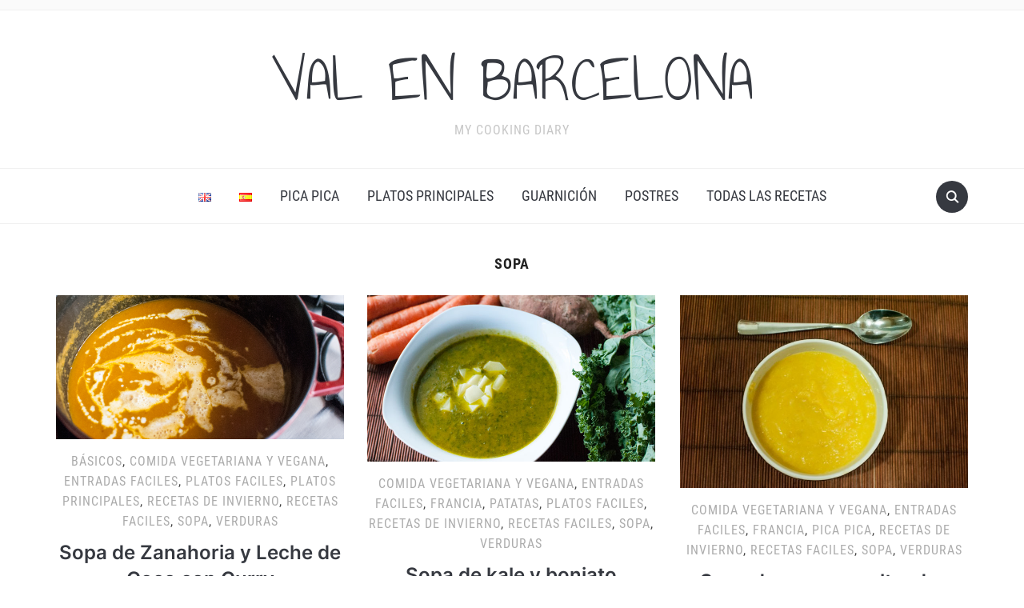

--- FILE ---
content_type: text/html; charset=UTF-8
request_url: https://valenbarcelona.com/category/platos-principales/sopa/
body_size: 20022
content:
<!DOCTYPE html>
<html lang="es-ES">

<head>
	<meta charset="UTF-8" />
	<meta name="viewport" content="width=device-width, initial-scale=1">

	<link rel="profile" href="http://gmpg.org/xfn/11" />
	<link rel="pingback" href="https://valenbarcelona.com/xmlrpc.php" />
    <link rel="preload" as="font" href="https://valenbarcelona.com/wp-content/themes/foodica/assets/fonts/foodica.ttf" type="font/ttf" crossorigin>

	<meta name='robots' content='index, follow, max-image-preview:large, max-snippet:-1, max-video-preview:-1' />

<!-- Google Tag Manager for WordPress by gtm4wp.com -->
<script data-cfasync="false" data-pagespeed-no-defer>
	var gtm4wp_datalayer_name = "dataLayer";
	var dataLayer = dataLayer || [];

	const gtm4wp_scrollerscript_debugmode         = true;
	const gtm4wp_scrollerscript_callbacktime      = 100;
	const gtm4wp_scrollerscript_readerlocation    = 150;
	const gtm4wp_scrollerscript_contentelementid  = "content";
	const gtm4wp_scrollerscript_scannertime       = 60;
</script>
<!-- End Google Tag Manager for WordPress by gtm4wp.com -->
	<!-- This site is optimized with the Yoast SEO plugin v21.1 - https://yoast.com/wordpress/plugins/seo/ -->
	<title>Sopa Archives - VAL EN BARCELONA</title>
	<link rel="canonical" href="https://valenbarcelona.com/category/platos-principales/sopa/" />
	<meta property="og:locale" content="es_ES" />
	<meta property="og:locale:alternate" content="en_GB" />
	<meta property="og:type" content="article" />
	<meta property="og:title" content="Sopa Archives - VAL EN BARCELONA" />
	<meta property="og:url" content="https://valenbarcelona.com/category/platos-principales/sopa/" />
	<meta property="og:site_name" content="VAL EN BARCELONA" />
	<meta name="twitter:card" content="summary_large_image" />
	<script type="application/ld+json" class="yoast-schema-graph">{"@context":"https://schema.org","@graph":[{"@type":"CollectionPage","@id":"https://valenbarcelona.com/category/platos-principales/sopa/","url":"https://valenbarcelona.com/category/platos-principales/sopa/","name":"Sopa Archives - VAL EN BARCELONA","isPartOf":{"@id":"https://valenbarcelona.com/es/#website"},"primaryImageOfPage":{"@id":"https://valenbarcelona.com/category/platos-principales/sopa/#primaryimage"},"image":{"@id":"https://valenbarcelona.com/category/platos-principales/sopa/#primaryimage"},"thumbnailUrl":"https://valenbarcelona.com/wp-content/uploads/2018/11/2018_11_Carrot-and-coconut-milk-soup_feature.jpg","breadcrumb":{"@id":"https://valenbarcelona.com/category/platos-principales/sopa/#breadcrumb"},"inLanguage":"es"},{"@type":"ImageObject","inLanguage":"es","@id":"https://valenbarcelona.com/category/platos-principales/sopa/#primaryimage","url":"https://valenbarcelona.com/wp-content/uploads/2018/11/2018_11_Carrot-and-coconut-milk-soup_feature.jpg","contentUrl":"https://valenbarcelona.com/wp-content/uploads/2018/11/2018_11_Carrot-and-coconut-milk-soup_feature.jpg","width":720,"height":360,"caption":"Sopa de Zanahoria y Leche de Coco con Curry"},{"@type":"BreadcrumbList","@id":"https://valenbarcelona.com/category/platos-principales/sopa/#breadcrumb","itemListElement":[{"@type":"ListItem","position":1,"name":"Accueil","item":"https://valenbarcelona.com/es/"},{"@type":"ListItem","position":2,"name":"Platos Principales","item":"https://valenbarcelona.com/category/platos-principales/"},{"@type":"ListItem","position":3,"name":"Sopa"}]},{"@type":"WebSite","@id":"https://valenbarcelona.com/es/#website","url":"https://valenbarcelona.com/es/","name":"VAL EN BARCELONA","description":"My cooking diary","potentialAction":[{"@type":"SearchAction","target":{"@type":"EntryPoint","urlTemplate":"https://valenbarcelona.com/es/?s={search_term_string}"},"query-input":"required name=search_term_string"}],"inLanguage":"es"}]}</script>
	<!-- / Yoast SEO plugin. -->


<link rel="alternate" href="https://valenbarcelona.com/category/main-dish/soup/" hreflang="en" />
<link rel="alternate" href="https://valenbarcelona.com/category/platos-principales/sopa/" hreflang="es" />
<link rel='dns-prefetch' href='//static.addtoany.com' />
<link rel='dns-prefetch' href='//player.vimeo.com' />
<link rel='dns-prefetch' href='//w.soundcloud.com' />
<link rel='dns-prefetch' href='//platform-api.sharethis.com' />
<link rel="alternate" type="application/rss+xml" title="VAL EN BARCELONA &raquo; Feed" href="https://valenbarcelona.com/es/feed/" />
<link rel="alternate" type="application/rss+xml" title="VAL EN BARCELONA &raquo; Feed de los comentarios" href="https://valenbarcelona.com/es/comments/feed/" />
<link rel="alternate" type="application/rss+xml" title="VAL EN BARCELONA &raquo; Categoría Sopa del feed" href="https://valenbarcelona.com/category/platos-principales/sopa/feed/" />
		<!-- This site uses the Google Analytics by MonsterInsights plugin v8.23.1 - Using Analytics tracking - https://www.monsterinsights.com/ -->
							<script src="//www.googletagmanager.com/gtag/js?id=G-VNKR24D4PC"  data-cfasync="false" data-wpfc-render="false" type="text/javascript" async></script>
			<script data-cfasync="false" data-wpfc-render="false" type="text/javascript">
				var mi_version = '8.23.1';
				var mi_track_user = true;
				var mi_no_track_reason = '';
				
								var disableStrs = [
										'ga-disable-G-VNKR24D4PC',
									];

				/* Function to detect opted out users */
				function __gtagTrackerIsOptedOut() {
					for (var index = 0; index < disableStrs.length; index++) {
						if (document.cookie.indexOf(disableStrs[index] + '=true') > -1) {
							return true;
						}
					}

					return false;
				}

				/* Disable tracking if the opt-out cookie exists. */
				if (__gtagTrackerIsOptedOut()) {
					for (var index = 0; index < disableStrs.length; index++) {
						window[disableStrs[index]] = true;
					}
				}

				/* Opt-out function */
				function __gtagTrackerOptout() {
					for (var index = 0; index < disableStrs.length; index++) {
						document.cookie = disableStrs[index] + '=true; expires=Thu, 31 Dec 2099 23:59:59 UTC; path=/';
						window[disableStrs[index]] = true;
					}
				}

				if ('undefined' === typeof gaOptout) {
					function gaOptout() {
						__gtagTrackerOptout();
					}
				}
								window.dataLayer = window.dataLayer || [];

				window.MonsterInsightsDualTracker = {
					helpers: {},
					trackers: {},
				};
				if (mi_track_user) {
					function __gtagDataLayer() {
						dataLayer.push(arguments);
					}

					function __gtagTracker(type, name, parameters) {
						if (!parameters) {
							parameters = {};
						}

						if (parameters.send_to) {
							__gtagDataLayer.apply(null, arguments);
							return;
						}

						if (type === 'event') {
														parameters.send_to = monsterinsights_frontend.v4_id;
							var hookName = name;
							if (typeof parameters['event_category'] !== 'undefined') {
								hookName = parameters['event_category'] + ':' + name;
							}

							if (typeof MonsterInsightsDualTracker.trackers[hookName] !== 'undefined') {
								MonsterInsightsDualTracker.trackers[hookName](parameters);
							} else {
								__gtagDataLayer('event', name, parameters);
							}
							
						} else {
							__gtagDataLayer.apply(null, arguments);
						}
					}

					__gtagTracker('js', new Date());
					__gtagTracker('set', {
						'developer_id.dZGIzZG': true,
											});
										__gtagTracker('config', 'G-VNKR24D4PC', {"forceSSL":"true","link_attribution":"true"} );
															window.gtag = __gtagTracker;										(function () {
						/* https://developers.google.com/analytics/devguides/collection/analyticsjs/ */
						/* ga and __gaTracker compatibility shim. */
						var noopfn = function () {
							return null;
						};
						var newtracker = function () {
							return new Tracker();
						};
						var Tracker = function () {
							return null;
						};
						var p = Tracker.prototype;
						p.get = noopfn;
						p.set = noopfn;
						p.send = function () {
							var args = Array.prototype.slice.call(arguments);
							args.unshift('send');
							__gaTracker.apply(null, args);
						};
						var __gaTracker = function () {
							var len = arguments.length;
							if (len === 0) {
								return;
							}
							var f = arguments[len - 1];
							if (typeof f !== 'object' || f === null || typeof f.hitCallback !== 'function') {
								if ('send' === arguments[0]) {
									var hitConverted, hitObject = false, action;
									if ('event' === arguments[1]) {
										if ('undefined' !== typeof arguments[3]) {
											hitObject = {
												'eventAction': arguments[3],
												'eventCategory': arguments[2],
												'eventLabel': arguments[4],
												'value': arguments[5] ? arguments[5] : 1,
											}
										}
									}
									if ('pageview' === arguments[1]) {
										if ('undefined' !== typeof arguments[2]) {
											hitObject = {
												'eventAction': 'page_view',
												'page_path': arguments[2],
											}
										}
									}
									if (typeof arguments[2] === 'object') {
										hitObject = arguments[2];
									}
									if (typeof arguments[5] === 'object') {
										Object.assign(hitObject, arguments[5]);
									}
									if ('undefined' !== typeof arguments[1].hitType) {
										hitObject = arguments[1];
										if ('pageview' === hitObject.hitType) {
											hitObject.eventAction = 'page_view';
										}
									}
									if (hitObject) {
										action = 'timing' === arguments[1].hitType ? 'timing_complete' : hitObject.eventAction;
										hitConverted = mapArgs(hitObject);
										__gtagTracker('event', action, hitConverted);
									}
								}
								return;
							}

							function mapArgs(args) {
								var arg, hit = {};
								var gaMap = {
									'eventCategory': 'event_category',
									'eventAction': 'event_action',
									'eventLabel': 'event_label',
									'eventValue': 'event_value',
									'nonInteraction': 'non_interaction',
									'timingCategory': 'event_category',
									'timingVar': 'name',
									'timingValue': 'value',
									'timingLabel': 'event_label',
									'page': 'page_path',
									'location': 'page_location',
									'title': 'page_title',
									'referrer' : 'page_referrer',
								};
								for (arg in args) {
																		if (!(!args.hasOwnProperty(arg) || !gaMap.hasOwnProperty(arg))) {
										hit[gaMap[arg]] = args[arg];
									} else {
										hit[arg] = args[arg];
									}
								}
								return hit;
							}

							try {
								f.hitCallback();
							} catch (ex) {
							}
						};
						__gaTracker.create = newtracker;
						__gaTracker.getByName = newtracker;
						__gaTracker.getAll = function () {
							return [];
						};
						__gaTracker.remove = noopfn;
						__gaTracker.loaded = true;
						window['__gaTracker'] = __gaTracker;
					})();
									} else {
										console.log("");
					(function () {
						function __gtagTracker() {
							return null;
						}

						window['__gtagTracker'] = __gtagTracker;
						window['gtag'] = __gtagTracker;
					})();
									}
			</script>
				<!-- / Google Analytics by MonsterInsights -->
		<script type="text/javascript">
window._wpemojiSettings = {"baseUrl":"https:\/\/s.w.org\/images\/core\/emoji\/14.0.0\/72x72\/","ext":".png","svgUrl":"https:\/\/s.w.org\/images\/core\/emoji\/14.0.0\/svg\/","svgExt":".svg","source":{"concatemoji":"https:\/\/valenbarcelona.com\/wp-includes\/js\/wp-emoji-release.min.js?ver=6.1.9"}};
/*! This file is auto-generated */
!function(e,a,t){var n,r,o,i=a.createElement("canvas"),p=i.getContext&&i.getContext("2d");function s(e,t){var a=String.fromCharCode,e=(p.clearRect(0,0,i.width,i.height),p.fillText(a.apply(this,e),0,0),i.toDataURL());return p.clearRect(0,0,i.width,i.height),p.fillText(a.apply(this,t),0,0),e===i.toDataURL()}function c(e){var t=a.createElement("script");t.src=e,t.defer=t.type="text/javascript",a.getElementsByTagName("head")[0].appendChild(t)}for(o=Array("flag","emoji"),t.supports={everything:!0,everythingExceptFlag:!0},r=0;r<o.length;r++)t.supports[o[r]]=function(e){if(p&&p.fillText)switch(p.textBaseline="top",p.font="600 32px Arial",e){case"flag":return s([127987,65039,8205,9895,65039],[127987,65039,8203,9895,65039])?!1:!s([55356,56826,55356,56819],[55356,56826,8203,55356,56819])&&!s([55356,57332,56128,56423,56128,56418,56128,56421,56128,56430,56128,56423,56128,56447],[55356,57332,8203,56128,56423,8203,56128,56418,8203,56128,56421,8203,56128,56430,8203,56128,56423,8203,56128,56447]);case"emoji":return!s([129777,127995,8205,129778,127999],[129777,127995,8203,129778,127999])}return!1}(o[r]),t.supports.everything=t.supports.everything&&t.supports[o[r]],"flag"!==o[r]&&(t.supports.everythingExceptFlag=t.supports.everythingExceptFlag&&t.supports[o[r]]);t.supports.everythingExceptFlag=t.supports.everythingExceptFlag&&!t.supports.flag,t.DOMReady=!1,t.readyCallback=function(){t.DOMReady=!0},t.supports.everything||(n=function(){t.readyCallback()},a.addEventListener?(a.addEventListener("DOMContentLoaded",n,!1),e.addEventListener("load",n,!1)):(e.attachEvent("onload",n),a.attachEvent("onreadystatechange",function(){"complete"===a.readyState&&t.readyCallback()})),(e=t.source||{}).concatemoji?c(e.concatemoji):e.wpemoji&&e.twemoji&&(c(e.twemoji),c(e.wpemoji)))}(window,document,window._wpemojiSettings);
</script>
<style type="text/css">
img.wp-smiley,
img.emoji {
	display: inline !important;
	border: none !important;
	box-shadow: none !important;
	height: 1em !important;
	width: 1em !important;
	margin: 0 0.07em !important;
	vertical-align: -0.1em !important;
	background: none !important;
	padding: 0 !important;
}
</style>
	<link rel='stylesheet' id='wp-block-library-css' href='https://valenbarcelona.com/wp-includes/css/dist/block-library/style.min.css?ver=6.1.9' type='text/css' media='all' />
<style id='wp-block-library-inline-css' type='text/css'>
.has-text-align-justify{text-align:justify;}
</style>
<style id='wp-block-library-theme-inline-css' type='text/css'>
.wp-block-audio figcaption{color:#555;font-size:13px;text-align:center}.is-dark-theme .wp-block-audio figcaption{color:hsla(0,0%,100%,.65)}.wp-block-audio{margin:0 0 1em}.wp-block-code{border:1px solid #ccc;border-radius:4px;font-family:Menlo,Consolas,monaco,monospace;padding:.8em 1em}.wp-block-embed figcaption{color:#555;font-size:13px;text-align:center}.is-dark-theme .wp-block-embed figcaption{color:hsla(0,0%,100%,.65)}.wp-block-embed{margin:0 0 1em}.blocks-gallery-caption{color:#555;font-size:13px;text-align:center}.is-dark-theme .blocks-gallery-caption{color:hsla(0,0%,100%,.65)}.wp-block-image figcaption{color:#555;font-size:13px;text-align:center}.is-dark-theme .wp-block-image figcaption{color:hsla(0,0%,100%,.65)}.wp-block-image{margin:0 0 1em}.wp-block-pullquote{border-top:4px solid;border-bottom:4px solid;margin-bottom:1.75em;color:currentColor}.wp-block-pullquote__citation,.wp-block-pullquote cite,.wp-block-pullquote footer{color:currentColor;text-transform:uppercase;font-size:.8125em;font-style:normal}.wp-block-quote{border-left:.25em solid;margin:0 0 1.75em;padding-left:1em}.wp-block-quote cite,.wp-block-quote footer{color:currentColor;font-size:.8125em;position:relative;font-style:normal}.wp-block-quote.has-text-align-right{border-left:none;border-right:.25em solid;padding-left:0;padding-right:1em}.wp-block-quote.has-text-align-center{border:none;padding-left:0}.wp-block-quote.is-large,.wp-block-quote.is-style-large,.wp-block-quote.is-style-plain{border:none}.wp-block-search .wp-block-search__label{font-weight:700}.wp-block-search__button{border:1px solid #ccc;padding:.375em .625em}:where(.wp-block-group.has-background){padding:1.25em 2.375em}.wp-block-separator.has-css-opacity{opacity:.4}.wp-block-separator{border:none;border-bottom:2px solid;margin-left:auto;margin-right:auto}.wp-block-separator.has-alpha-channel-opacity{opacity:1}.wp-block-separator:not(.is-style-wide):not(.is-style-dots){width:100px}.wp-block-separator.has-background:not(.is-style-dots){border-bottom:none;height:1px}.wp-block-separator.has-background:not(.is-style-wide):not(.is-style-dots){height:2px}.wp-block-table{margin:"0 0 1em 0"}.wp-block-table thead{border-bottom:3px solid}.wp-block-table tfoot{border-top:3px solid}.wp-block-table td,.wp-block-table th{word-break:normal}.wp-block-table figcaption{color:#555;font-size:13px;text-align:center}.is-dark-theme .wp-block-table figcaption{color:hsla(0,0%,100%,.65)}.wp-block-video figcaption{color:#555;font-size:13px;text-align:center}.is-dark-theme .wp-block-video figcaption{color:hsla(0,0%,100%,.65)}.wp-block-video{margin:0 0 1em}.wp-block-template-part.has-background{padding:1.25em 2.375em;margin-top:0;margin-bottom:0}
</style>
<link rel='stylesheet' id='jetpack-videopress-video-block-view-css' href='https://valenbarcelona.com/wp-content/plugins/jetpack/jetpack_vendor/automattic/jetpack-videopress/build/block-editor/blocks/video/view.css?minify=false&#038;ver=34ae973733627b74a14e' type='text/css' media='all' />
<link rel='stylesheet' id='mediaelement-css' href='https://valenbarcelona.com/wp-includes/js/mediaelement/mediaelementplayer-legacy.min.css?ver=4.2.17' type='text/css' media='all' />
<link rel='stylesheet' id='wp-mediaelement-css' href='https://valenbarcelona.com/wp-includes/js/mediaelement/wp-mediaelement.min.css?ver=6.1.9' type='text/css' media='all' />
<link rel='stylesheet' id='classic-theme-styles-css' href='https://valenbarcelona.com/wp-includes/css/classic-themes.min.css?ver=1' type='text/css' media='all' />
<style id='global-styles-inline-css' type='text/css'>
body{--wp--preset--color--black: #000000;--wp--preset--color--cyan-bluish-gray: #abb8c3;--wp--preset--color--white: #ffffff;--wp--preset--color--pale-pink: #f78da7;--wp--preset--color--vivid-red: #cf2e2e;--wp--preset--color--luminous-vivid-orange: #ff6900;--wp--preset--color--luminous-vivid-amber: #fcb900;--wp--preset--color--light-green-cyan: #7bdcb5;--wp--preset--color--vivid-green-cyan: #00d084;--wp--preset--color--pale-cyan-blue: #8ed1fc;--wp--preset--color--vivid-cyan-blue: #0693e3;--wp--preset--color--vivid-purple: #9b51e0;--wp--preset--gradient--vivid-cyan-blue-to-vivid-purple: linear-gradient(135deg,rgba(6,147,227,1) 0%,rgb(155,81,224) 100%);--wp--preset--gradient--light-green-cyan-to-vivid-green-cyan: linear-gradient(135deg,rgb(122,220,180) 0%,rgb(0,208,130) 100%);--wp--preset--gradient--luminous-vivid-amber-to-luminous-vivid-orange: linear-gradient(135deg,rgba(252,185,0,1) 0%,rgba(255,105,0,1) 100%);--wp--preset--gradient--luminous-vivid-orange-to-vivid-red: linear-gradient(135deg,rgba(255,105,0,1) 0%,rgb(207,46,46) 100%);--wp--preset--gradient--very-light-gray-to-cyan-bluish-gray: linear-gradient(135deg,rgb(238,238,238) 0%,rgb(169,184,195) 100%);--wp--preset--gradient--cool-to-warm-spectrum: linear-gradient(135deg,rgb(74,234,220) 0%,rgb(151,120,209) 20%,rgb(207,42,186) 40%,rgb(238,44,130) 60%,rgb(251,105,98) 80%,rgb(254,248,76) 100%);--wp--preset--gradient--blush-light-purple: linear-gradient(135deg,rgb(255,206,236) 0%,rgb(152,150,240) 100%);--wp--preset--gradient--blush-bordeaux: linear-gradient(135deg,rgb(254,205,165) 0%,rgb(254,45,45) 50%,rgb(107,0,62) 100%);--wp--preset--gradient--luminous-dusk: linear-gradient(135deg,rgb(255,203,112) 0%,rgb(199,81,192) 50%,rgb(65,88,208) 100%);--wp--preset--gradient--pale-ocean: linear-gradient(135deg,rgb(255,245,203) 0%,rgb(182,227,212) 50%,rgb(51,167,181) 100%);--wp--preset--gradient--electric-grass: linear-gradient(135deg,rgb(202,248,128) 0%,rgb(113,206,126) 100%);--wp--preset--gradient--midnight: linear-gradient(135deg,rgb(2,3,129) 0%,rgb(40,116,252) 100%);--wp--preset--duotone--dark-grayscale: url('#wp-duotone-dark-grayscale');--wp--preset--duotone--grayscale: url('#wp-duotone-grayscale');--wp--preset--duotone--purple-yellow: url('#wp-duotone-purple-yellow');--wp--preset--duotone--blue-red: url('#wp-duotone-blue-red');--wp--preset--duotone--midnight: url('#wp-duotone-midnight');--wp--preset--duotone--magenta-yellow: url('#wp-duotone-magenta-yellow');--wp--preset--duotone--purple-green: url('#wp-duotone-purple-green');--wp--preset--duotone--blue-orange: url('#wp-duotone-blue-orange');--wp--preset--font-size--small: 13px;--wp--preset--font-size--medium: 20px;--wp--preset--font-size--large: 36px;--wp--preset--font-size--x-large: 42px;--wp--preset--spacing--20: 0.44rem;--wp--preset--spacing--30: 0.67rem;--wp--preset--spacing--40: 1rem;--wp--preset--spacing--50: 1.5rem;--wp--preset--spacing--60: 2.25rem;--wp--preset--spacing--70: 3.38rem;--wp--preset--spacing--80: 5.06rem;}:where(.is-layout-flex){gap: 0.5em;}body .is-layout-flow > .alignleft{float: left;margin-inline-start: 0;margin-inline-end: 2em;}body .is-layout-flow > .alignright{float: right;margin-inline-start: 2em;margin-inline-end: 0;}body .is-layout-flow > .aligncenter{margin-left: auto !important;margin-right: auto !important;}body .is-layout-constrained > .alignleft{float: left;margin-inline-start: 0;margin-inline-end: 2em;}body .is-layout-constrained > .alignright{float: right;margin-inline-start: 2em;margin-inline-end: 0;}body .is-layout-constrained > .aligncenter{margin-left: auto !important;margin-right: auto !important;}body .is-layout-constrained > :where(:not(.alignleft):not(.alignright):not(.alignfull)){max-width: var(--wp--style--global--content-size);margin-left: auto !important;margin-right: auto !important;}body .is-layout-constrained > .alignwide{max-width: var(--wp--style--global--wide-size);}body .is-layout-flex{display: flex;}body .is-layout-flex{flex-wrap: wrap;align-items: center;}body .is-layout-flex > *{margin: 0;}:where(.wp-block-columns.is-layout-flex){gap: 2em;}.has-black-color{color: var(--wp--preset--color--black) !important;}.has-cyan-bluish-gray-color{color: var(--wp--preset--color--cyan-bluish-gray) !important;}.has-white-color{color: var(--wp--preset--color--white) !important;}.has-pale-pink-color{color: var(--wp--preset--color--pale-pink) !important;}.has-vivid-red-color{color: var(--wp--preset--color--vivid-red) !important;}.has-luminous-vivid-orange-color{color: var(--wp--preset--color--luminous-vivid-orange) !important;}.has-luminous-vivid-amber-color{color: var(--wp--preset--color--luminous-vivid-amber) !important;}.has-light-green-cyan-color{color: var(--wp--preset--color--light-green-cyan) !important;}.has-vivid-green-cyan-color{color: var(--wp--preset--color--vivid-green-cyan) !important;}.has-pale-cyan-blue-color{color: var(--wp--preset--color--pale-cyan-blue) !important;}.has-vivid-cyan-blue-color{color: var(--wp--preset--color--vivid-cyan-blue) !important;}.has-vivid-purple-color{color: var(--wp--preset--color--vivid-purple) !important;}.has-black-background-color{background-color: var(--wp--preset--color--black) !important;}.has-cyan-bluish-gray-background-color{background-color: var(--wp--preset--color--cyan-bluish-gray) !important;}.has-white-background-color{background-color: var(--wp--preset--color--white) !important;}.has-pale-pink-background-color{background-color: var(--wp--preset--color--pale-pink) !important;}.has-vivid-red-background-color{background-color: var(--wp--preset--color--vivid-red) !important;}.has-luminous-vivid-orange-background-color{background-color: var(--wp--preset--color--luminous-vivid-orange) !important;}.has-luminous-vivid-amber-background-color{background-color: var(--wp--preset--color--luminous-vivid-amber) !important;}.has-light-green-cyan-background-color{background-color: var(--wp--preset--color--light-green-cyan) !important;}.has-vivid-green-cyan-background-color{background-color: var(--wp--preset--color--vivid-green-cyan) !important;}.has-pale-cyan-blue-background-color{background-color: var(--wp--preset--color--pale-cyan-blue) !important;}.has-vivid-cyan-blue-background-color{background-color: var(--wp--preset--color--vivid-cyan-blue) !important;}.has-vivid-purple-background-color{background-color: var(--wp--preset--color--vivid-purple) !important;}.has-black-border-color{border-color: var(--wp--preset--color--black) !important;}.has-cyan-bluish-gray-border-color{border-color: var(--wp--preset--color--cyan-bluish-gray) !important;}.has-white-border-color{border-color: var(--wp--preset--color--white) !important;}.has-pale-pink-border-color{border-color: var(--wp--preset--color--pale-pink) !important;}.has-vivid-red-border-color{border-color: var(--wp--preset--color--vivid-red) !important;}.has-luminous-vivid-orange-border-color{border-color: var(--wp--preset--color--luminous-vivid-orange) !important;}.has-luminous-vivid-amber-border-color{border-color: var(--wp--preset--color--luminous-vivid-amber) !important;}.has-light-green-cyan-border-color{border-color: var(--wp--preset--color--light-green-cyan) !important;}.has-vivid-green-cyan-border-color{border-color: var(--wp--preset--color--vivid-green-cyan) !important;}.has-pale-cyan-blue-border-color{border-color: var(--wp--preset--color--pale-cyan-blue) !important;}.has-vivid-cyan-blue-border-color{border-color: var(--wp--preset--color--vivid-cyan-blue) !important;}.has-vivid-purple-border-color{border-color: var(--wp--preset--color--vivid-purple) !important;}.has-vivid-cyan-blue-to-vivid-purple-gradient-background{background: var(--wp--preset--gradient--vivid-cyan-blue-to-vivid-purple) !important;}.has-light-green-cyan-to-vivid-green-cyan-gradient-background{background: var(--wp--preset--gradient--light-green-cyan-to-vivid-green-cyan) !important;}.has-luminous-vivid-amber-to-luminous-vivid-orange-gradient-background{background: var(--wp--preset--gradient--luminous-vivid-amber-to-luminous-vivid-orange) !important;}.has-luminous-vivid-orange-to-vivid-red-gradient-background{background: var(--wp--preset--gradient--luminous-vivid-orange-to-vivid-red) !important;}.has-very-light-gray-to-cyan-bluish-gray-gradient-background{background: var(--wp--preset--gradient--very-light-gray-to-cyan-bluish-gray) !important;}.has-cool-to-warm-spectrum-gradient-background{background: var(--wp--preset--gradient--cool-to-warm-spectrum) !important;}.has-blush-light-purple-gradient-background{background: var(--wp--preset--gradient--blush-light-purple) !important;}.has-blush-bordeaux-gradient-background{background: var(--wp--preset--gradient--blush-bordeaux) !important;}.has-luminous-dusk-gradient-background{background: var(--wp--preset--gradient--luminous-dusk) !important;}.has-pale-ocean-gradient-background{background: var(--wp--preset--gradient--pale-ocean) !important;}.has-electric-grass-gradient-background{background: var(--wp--preset--gradient--electric-grass) !important;}.has-midnight-gradient-background{background: var(--wp--preset--gradient--midnight) !important;}.has-small-font-size{font-size: var(--wp--preset--font-size--small) !important;}.has-medium-font-size{font-size: var(--wp--preset--font-size--medium) !important;}.has-large-font-size{font-size: var(--wp--preset--font-size--large) !important;}.has-x-large-font-size{font-size: var(--wp--preset--font-size--x-large) !important;}
.wp-block-navigation a:where(:not(.wp-element-button)){color: inherit;}
:where(.wp-block-columns.is-layout-flex){gap: 2em;}
.wp-block-pullquote{font-size: 1.5em;line-height: 1.6;}
</style>
<link rel='stylesheet' id='SFSImainCss-css' href='https://valenbarcelona.com/wp-content/plugins/ultimate-social-media-icons/css/sfsi-style.css?ver=2.8.7' type='text/css' media='all' />
<link rel='stylesheet' id='zrdn-recipeblock-grid-css' href='https://valenbarcelona.com/wp-content/plugins/zip-recipes/styles/zrdn-grid.min.css?ver=8.1.1' type='text/css' media='all' />
<link rel='stylesheet' id='zrdn-recipes-css' href='https://valenbarcelona.com/wp-content/plugins/zip-recipes/styles/zlrecipe-std.min.css?ver=8.1.1' type='text/css' media='all' />
<link rel='stylesheet' id='foodica-style-css' href='https://valenbarcelona.com/wp-content/themes/foodica/style.css?ver=1.2.1' type='text/css' media='all' />
<style id='foodica-style-inline-css' type='text/css'>
body, button, input, select, textarea {
font-family: 'Inter', sans-serif;
font-weight: 400;
}
@media screen and (min-width: 782px) {
body, button, input, select, textarea {
font-size: 16px;
line-height: 1.6;
} }
.navbar-brand-wpz h2 {
font-family: 'Annie Use Your Telescope', sans-serif;
font-weight: 400;
}
@media screen and (min-width: 782px) {
.navbar-brand-wpz h2 {
line-height: 1.2;
} }
.navbar-brand-wpz .site-description {
font-family: 'Roboto Condensed', sans-serif;
font-weight: 400;
}
@media screen and (min-width: 782px) {
.navbar-brand-wpz .site-description {
font-size: 16px;
line-height: 1.6;
} }
.top-navbar a {
font-family: 'Inter', sans-serif;
font-weight: 400;
}
@media screen and (min-width: 782px) {
.top-navbar a {
font-size: 12px;
line-height: 1.8;
} }
.main-navbar a {
font-family: 'Roboto Condensed', sans-serif;
font-weight: 400;
}
@media screen and (min-width: 782px) {
.main-navbar a {
font-size: 18px;
line-height: 1.6;
} }
.slicknav_nav a {
font-family: 'Roboto Condensed', sans-serif;
font-weight: 400;
}
@media screen and (max-width: 64em) {
.slicknav_nav a {
font-size: 18px;
line-height: 1.6;
} }
.slides li h3 a {
font-family: 'Inter', sans-serif;
font-weight: 500;
}
@media screen and (min-width: 782px) {
.slides li h3 a {
line-height: 1.2;
} }
.slides .slide_button a {
font-family: 'Roboto Condensed', sans-serif;
font-weight: 700;
}
@media screen and (min-width: 782px) {
.slides .slide_button a {
font-size: 14px;
line-height: 1.6;
} }
.widget h3.title {
font-family: 'Roboto Condensed', sans-serif;
font-weight: 700;
}
@media screen and (min-width: 782px) {
.widget h3.title {
font-size: 18px;
line-height: 1.8;
} }
.entry-title {
font-family: 'Inter', sans-serif;
font-weight: 600;
}
@media screen and (min-width: 782px) {
.entry-title {
font-size: 24px;
line-height: 1.4;
} }
.recent-posts .entry-content {
font-family: 'Inter', sans-serif;
font-weight: 400;
}
@media screen and (min-width: 782px) {
.recent-posts .entry-content {
font-size: 16px;
line-height: 1.8;
} }
.single h1.entry-title {
font-family: 'Inter', sans-serif;
font-weight: 600;
}
@media screen and (min-width: 782px) {
.single h1.entry-title {
line-height: 1.4;
} }
.single .entry-content, .page .entry-content {
font-family: 'Inter', sans-serif;
font-weight: 400;
}
@media screen and (min-width: 782px) {
.single .entry-content, .page .entry-content {
font-size: 16px;
line-height: 1.8;
} }
.page h1.entry-title {
font-family: 'Inter', sans-serif;
font-weight: 600;
}
@media screen and (min-width: 782px) {
.page h1.entry-title {
line-height: 1.4;
} }
.footer-menu ul li {
font-family: 'Roboto Condensed', sans-serif;
font-weight: 400;
}
@media screen and (min-width: 782px) {
.footer-menu ul li {
font-size: 16px;
line-height: 1.8;
} }

</style>
<link rel='stylesheet' id='foodica-style-mobile-css' href='https://valenbarcelona.com/wp-content/themes/foodica/assets/css/media-queries.css?ver=1.2.1' type='text/css' media='all' />
<link rel='stylesheet' id='foodica-google-fonts-css' href='https://valenbarcelona.com/wp-content/fonts/dc328c9b759b04549de86f0cccdb58dd.css?ver=1.3.0' type='text/css' media='all' />
<link rel='stylesheet' id='dashicons-css' href='https://valenbarcelona.com/wp-includes/css/dashicons.min.css?ver=6.1.9' type='text/css' media='all' />
<link rel='stylesheet' id='addtoany-css' href='https://valenbarcelona.com/wp-content/plugins/add-to-any/addtoany.min.css?ver=1.16' type='text/css' media='all' />
<link rel='stylesheet' id='jetpack_css-css' href='https://valenbarcelona.com/wp-content/plugins/jetpack/css/jetpack.css?ver=12.5.1' type='text/css' media='all' />
<script type='text/javascript' src='https://valenbarcelona.com/wp-includes/js/jquery/jquery.min.js?ver=3.6.1' id='jquery-core-js'></script>
<script type='text/javascript' src='https://valenbarcelona.com/wp-includes/js/jquery/jquery-migrate.min.js?ver=3.3.2' id='jquery-migrate-js'></script>
<script type='text/javascript' src='https://valenbarcelona.com/wp-content/plugins/google-analytics-for-wordpress/assets/js/frontend-gtag.min.js?ver=8.23.1' id='monsterinsights-frontend-script-js'></script>
<script data-cfasync="false" data-wpfc-render="false" type="text/javascript" id='monsterinsights-frontend-script-js-extra'>/* <![CDATA[ */
var monsterinsights_frontend = {"js_events_tracking":"true","download_extensions":"doc,pdf,ppt,zip,xls,docx,pptx,xlsx","inbound_paths":"[{\"path\":\"\\\/go\\\/\",\"label\":\"affiliate\"},{\"path\":\"\\\/recommend\\\/\",\"label\":\"affiliate\"}]","home_url":"https:\/\/valenbarcelona.com","hash_tracking":"false","v4_id":"G-VNKR24D4PC"};/* ]]> */
</script>
<script type='text/javascript' id='addtoany-core-js-before'>
window.a2a_config=window.a2a_config||{};a2a_config.callbacks=[];a2a_config.overlays=[];a2a_config.templates={};a2a_localize = {
	Share: "Compartir",
	Save: "Guardar",
	Subscribe: "Suscribir",
	Email: "Correo electrónico",
	Bookmark: "Marcador",
	ShowAll: "Mostrar todo",
	ShowLess: "Mostrar menos",
	FindServices: "Encontrar servicio(s)",
	FindAnyServiceToAddTo: "Encuentra al instante cualquier servicio para añadir a",
	PoweredBy: "Funciona con",
	ShareViaEmail: "Compartir por correo electrónico",
	SubscribeViaEmail: "Suscribirse a través de correo electrónico",
	BookmarkInYourBrowser: "Añadir a marcadores de tu navegador",
	BookmarkInstructions: "Presiona «Ctrl+D» o «\u2318+D» para añadir esta página a marcadores",
	AddToYourFavorites: "Añadir a tus favoritos",
	SendFromWebOrProgram: "Enviar desde cualquier dirección o programa de correo electrónico ",
	EmailProgram: "Programa de correo electrónico",
	More: "Más&#8230;",
	ThanksForSharing: "¡Gracias por compartir!",
	ThanksForFollowing: "¡Gracias por seguirnos!"
};

a2a_config.icon_color="#fcc9b0";
</script>
<script type='text/javascript' async src='https://static.addtoany.com/menu/page.js' id='addtoany-core-js'></script>
<script type='text/javascript' async src='https://valenbarcelona.com/wp-content/plugins/add-to-any/addtoany.min.js?ver=1.1' id='addtoany-jquery-js'></script>
<script type='text/javascript' src='https://valenbarcelona.com/wp-content/plugins/duracelltomi-google-tag-manager/dist/js/analytics-talk-content-tracking.js?ver=1.19.1' id='gtm4wp-scroll-tracking-js'></script>
<script type='text/javascript' src='//platform-api.sharethis.com/js/sharethis.js#source=googleanalytics-wordpress#product=ga' id='googleanalytics-platform-sharethis-js'></script>
<script type='text/javascript' src='https://valenbarcelona.com/wp-content/plugins/magic-action-box/assets/js/actionbox-helper.js?ver=2.17.2' id='mab-actionbox-helper-js'></script>
<link rel="https://api.w.org/" href="https://valenbarcelona.com/wp-json/" /><link rel="alternate" type="application/json" href="https://valenbarcelona.com/wp-json/wp/v2/categories/1308" /><link rel="EditURI" type="application/rsd+xml" title="RSD" href="https://valenbarcelona.com/xmlrpc.php?rsd" />
<link rel="wlwmanifest" type="application/wlwmanifest+xml" href="https://valenbarcelona.com/wp-includes/wlwmanifest.xml" />
<meta name="generator" content="WordPress 6.1.9" />
		<meta name="author" content="Valérie Aubry">
		<meta name="classification" content="Cooking blog">
		<meta name="copyright" content="Copyright VAL EN BARCELONA, My cooking dairy - All rights Reserved.">
		<meta name="designer" content="Valerie Aubry">
		<meta name="distribution" content="Global">
		<meta name="language" content="EN">
		<meta name="publisher" content="VAL EN BARCELONA, My cooking dairy">
		<meta name="rating" content="General">
		<meta name="resource-type" content="Document">
		<meta name="revisit-after" content="3">
		<meta name="subject" content="Cooking recipes from all over the world">
		<meta name="template" content="Tera News Child">
		<meta name="example" content="custom">
<!-- SEO by Meta Keywords Generator : techphernalia.com v1.11 start-->
<meta name="keywords" content="Sopa, VAL EN BARCELONA, VAL, EN, BARCELONA, french food, Italian food, Italian recipes, Italian dishes, Italian pasta, Spanish food, Spanish recipes, recipes from spain, paella, chicken recipes, zucchini recipes, courgette recipes, eggplant recipes, cake recipes, chicken breast recipes, salsa recipes, vegetarian recipes, quiche recipes, dessert recipes, recipes ideas, cooking recipes, Best foods, healthy foods, easy recipes, quick recipes, easy dinner recipes, quick and easy recipes, easy food recipes, easy meals, quick meals" />
<meta name="description" content="" />
<!-- SEO by Meta Keywords Generator : techphernalia.com v1.1 end-->
<meta name="follow.[base64]" content="ukDZknP646jPFJUsr3Bj"/>
<!-- Google Tag Manager for WordPress by gtm4wp.com -->
<!-- GTM Container placement set to automatic -->
<script data-cfasync="false" data-pagespeed-no-defer type="text/javascript">
	var dataLayer_content = {"siteID":0,"siteName":"","visitorLoginState":"logged-out","visitorType":"visitor-logged-out","visitorEmail":"","visitorEmailHash":"","visitorRegistrationDate":"","visitorUsername":"","visitorIP":"18.119.143.56","pageTitle":"Sopa Archives - VAL EN BARCELONA","pagePostType":"post","pagePostType2":"category-post","pageCategory":["basicos","comida-vegetariana-y-vegana","entradas-faciles","platos-faciles","platos-principales","recetas-de-invierno","recetas-faciles","sopa","verduras"],"browserName":"","browserVersion":"","browserEngineName":"","browserEngineVersion":"","osName":"","osVersion":"","deviceType":"bot","deviceManufacturer":"","deviceModel":"","postCountOnPage":5,"postCountTotal":5,"weatherCategory":"(no hay datos meteorológicos disponibles)","weatherDescription":"(no hay datos meteorológicos disponibles)","weatherTemp":0,"weatherPressure":0,"weatherWindSpeed":0,"weatherWindDeg":0,"weatherDataStatus":"No weather data in cache (18.119.143.56)","geoCountryCode":"(no hay datos geográficos disponibles)","geoCountryName":"(no hay datos geográficos disponibles)","geoRegionCode":"(no hay datos geográficos disponibles)","geoRegionName":"(no hay datos geográficos disponibles)","geoCity":"(no hay datos geográficos disponibles)","geoZipcode":"(no hay datos geográficos disponibles)","geoLatitude":"(no hay datos geográficos disponibles)","geoLongitude":"(no hay datos geográficos disponibles)","geoFullGeoData":{"success":false,"error":{"code":101,"type":"missing_access_key","info":"You have not supplied an API Access Key. [Required format: access_key=YOUR_ACCESS_KEY]"}}};
	dataLayer.push( dataLayer_content );
</script>
<script data-cfasync="false">
(function(w,d,s,l,i){w[l]=w[l]||[];w[l].push({'gtm.start':
new Date().getTime(),event:'gtm.js'});var f=d.getElementsByTagName(s)[0],
j=d.createElement(s),dl=l!='dataLayer'?'&l='+l:'';j.async=true;j.src=
'//www.googletagmanager.com/gtm.js?id='+i+dl;f.parentNode.insertBefore(j,f);
})(window,document,'script','dataLayer','GTM-TNJ4GRN');
</script>
<!-- End Google Tag Manager -->
<!-- End Google Tag Manager for WordPress by gtm4wp.com --><link rel='stylesheet' id='daves-wordpress-live-search-css' href='https://valenbarcelona.com/wp-content/plugins/daves-wordpress-live-search/css/daves-wordpress-live-search_default_gray.css?ver=6.1.9' type='text/css' media='all' />
<style id="wpforms-css-vars-root">
				:root {
					--wpforms-field-border-radius: 3px;
--wpforms-field-background-color: #ffffff;
--wpforms-field-border-color: rgba( 0, 0, 0, 0.25 );
--wpforms-field-text-color: rgba( 0, 0, 0, 0.7 );
--wpforms-label-color: rgba( 0, 0, 0, 0.85 );
--wpforms-label-sublabel-color: rgba( 0, 0, 0, 0.55 );
--wpforms-label-error-color: #d63637;
--wpforms-button-border-radius: 3px;
--wpforms-button-background-color: #066aab;
--wpforms-button-text-color: #ffffff;
--wpforms-field-size-input-height: 43px;
--wpforms-field-size-input-spacing: 15px;
--wpforms-field-size-font-size: 16px;
--wpforms-field-size-line-height: 19px;
--wpforms-field-size-padding-h: 14px;
--wpforms-field-size-checkbox-size: 16px;
--wpforms-field-size-sublabel-spacing: 5px;
--wpforms-field-size-icon-size: 1;
--wpforms-label-size-font-size: 16px;
--wpforms-label-size-line-height: 19px;
--wpforms-label-size-sublabel-font-size: 14px;
--wpforms-label-size-sublabel-line-height: 17px;
--wpforms-button-size-font-size: 17px;
--wpforms-button-size-height: 41px;
--wpforms-button-size-padding-h: 15px;
--wpforms-button-size-margin-top: 10px;

				}
			</style>
</head>

<body class="archive category category-sopa category-1308 sfsi_actvite_theme_default front-page-layout-full-width">

    <svg xmlns="http://www.w3.org/2000/svg" viewBox="0 0 0 0" width="0" height="0" focusable="false" role="none" style="visibility: hidden; position: absolute; left: -9999px; overflow: hidden;" ><defs><filter id="wp-duotone-dark-grayscale"><feColorMatrix color-interpolation-filters="sRGB" type="matrix" values=" .299 .587 .114 0 0 .299 .587 .114 0 0 .299 .587 .114 0 0 .299 .587 .114 0 0 " /><feComponentTransfer color-interpolation-filters="sRGB" ><feFuncR type="table" tableValues="0 0.49803921568627" /><feFuncG type="table" tableValues="0 0.49803921568627" /><feFuncB type="table" tableValues="0 0.49803921568627" /><feFuncA type="table" tableValues="1 1" /></feComponentTransfer><feComposite in2="SourceGraphic" operator="in" /></filter></defs></svg><svg xmlns="http://www.w3.org/2000/svg" viewBox="0 0 0 0" width="0" height="0" focusable="false" role="none" style="visibility: hidden; position: absolute; left: -9999px; overflow: hidden;" ><defs><filter id="wp-duotone-grayscale"><feColorMatrix color-interpolation-filters="sRGB" type="matrix" values=" .299 .587 .114 0 0 .299 .587 .114 0 0 .299 .587 .114 0 0 .299 .587 .114 0 0 " /><feComponentTransfer color-interpolation-filters="sRGB" ><feFuncR type="table" tableValues="0 1" /><feFuncG type="table" tableValues="0 1" /><feFuncB type="table" tableValues="0 1" /><feFuncA type="table" tableValues="1 1" /></feComponentTransfer><feComposite in2="SourceGraphic" operator="in" /></filter></defs></svg><svg xmlns="http://www.w3.org/2000/svg" viewBox="0 0 0 0" width="0" height="0" focusable="false" role="none" style="visibility: hidden; position: absolute; left: -9999px; overflow: hidden;" ><defs><filter id="wp-duotone-purple-yellow"><feColorMatrix color-interpolation-filters="sRGB" type="matrix" values=" .299 .587 .114 0 0 .299 .587 .114 0 0 .299 .587 .114 0 0 .299 .587 .114 0 0 " /><feComponentTransfer color-interpolation-filters="sRGB" ><feFuncR type="table" tableValues="0.54901960784314 0.98823529411765" /><feFuncG type="table" tableValues="0 1" /><feFuncB type="table" tableValues="0.71764705882353 0.25490196078431" /><feFuncA type="table" tableValues="1 1" /></feComponentTransfer><feComposite in2="SourceGraphic" operator="in" /></filter></defs></svg><svg xmlns="http://www.w3.org/2000/svg" viewBox="0 0 0 0" width="0" height="0" focusable="false" role="none" style="visibility: hidden; position: absolute; left: -9999px; overflow: hidden;" ><defs><filter id="wp-duotone-blue-red"><feColorMatrix color-interpolation-filters="sRGB" type="matrix" values=" .299 .587 .114 0 0 .299 .587 .114 0 0 .299 .587 .114 0 0 .299 .587 .114 0 0 " /><feComponentTransfer color-interpolation-filters="sRGB" ><feFuncR type="table" tableValues="0 1" /><feFuncG type="table" tableValues="0 0.27843137254902" /><feFuncB type="table" tableValues="0.5921568627451 0.27843137254902" /><feFuncA type="table" tableValues="1 1" /></feComponentTransfer><feComposite in2="SourceGraphic" operator="in" /></filter></defs></svg><svg xmlns="http://www.w3.org/2000/svg" viewBox="0 0 0 0" width="0" height="0" focusable="false" role="none" style="visibility: hidden; position: absolute; left: -9999px; overflow: hidden;" ><defs><filter id="wp-duotone-midnight"><feColorMatrix color-interpolation-filters="sRGB" type="matrix" values=" .299 .587 .114 0 0 .299 .587 .114 0 0 .299 .587 .114 0 0 .299 .587 .114 0 0 " /><feComponentTransfer color-interpolation-filters="sRGB" ><feFuncR type="table" tableValues="0 0" /><feFuncG type="table" tableValues="0 0.64705882352941" /><feFuncB type="table" tableValues="0 1" /><feFuncA type="table" tableValues="1 1" /></feComponentTransfer><feComposite in2="SourceGraphic" operator="in" /></filter></defs></svg><svg xmlns="http://www.w3.org/2000/svg" viewBox="0 0 0 0" width="0" height="0" focusable="false" role="none" style="visibility: hidden; position: absolute; left: -9999px; overflow: hidden;" ><defs><filter id="wp-duotone-magenta-yellow"><feColorMatrix color-interpolation-filters="sRGB" type="matrix" values=" .299 .587 .114 0 0 .299 .587 .114 0 0 .299 .587 .114 0 0 .299 .587 .114 0 0 " /><feComponentTransfer color-interpolation-filters="sRGB" ><feFuncR type="table" tableValues="0.78039215686275 1" /><feFuncG type="table" tableValues="0 0.94901960784314" /><feFuncB type="table" tableValues="0.35294117647059 0.47058823529412" /><feFuncA type="table" tableValues="1 1" /></feComponentTransfer><feComposite in2="SourceGraphic" operator="in" /></filter></defs></svg><svg xmlns="http://www.w3.org/2000/svg" viewBox="0 0 0 0" width="0" height="0" focusable="false" role="none" style="visibility: hidden; position: absolute; left: -9999px; overflow: hidden;" ><defs><filter id="wp-duotone-purple-green"><feColorMatrix color-interpolation-filters="sRGB" type="matrix" values=" .299 .587 .114 0 0 .299 .587 .114 0 0 .299 .587 .114 0 0 .299 .587 .114 0 0 " /><feComponentTransfer color-interpolation-filters="sRGB" ><feFuncR type="table" tableValues="0.65098039215686 0.40392156862745" /><feFuncG type="table" tableValues="0 1" /><feFuncB type="table" tableValues="0.44705882352941 0.4" /><feFuncA type="table" tableValues="1 1" /></feComponentTransfer><feComposite in2="SourceGraphic" operator="in" /></filter></defs></svg><svg xmlns="http://www.w3.org/2000/svg" viewBox="0 0 0 0" width="0" height="0" focusable="false" role="none" style="visibility: hidden; position: absolute; left: -9999px; overflow: hidden;" ><defs><filter id="wp-duotone-blue-orange"><feColorMatrix color-interpolation-filters="sRGB" type="matrix" values=" .299 .587 .114 0 0 .299 .587 .114 0 0 .299 .587 .114 0 0 .299 .587 .114 0 0 " /><feComponentTransfer color-interpolation-filters="sRGB" ><feFuncR type="table" tableValues="0.098039215686275 1" /><feFuncG type="table" tableValues="0 0.66274509803922" /><feFuncB type="table" tableValues="0.84705882352941 0.41960784313725" /><feFuncA type="table" tableValues="1 1" /></feComponentTransfer><feComposite in2="SourceGraphic" operator="in" /></filter></defs></svg>
<!-- GTM Container placement set to automatic -->
<!-- Google Tag Manager (noscript) -->
				<noscript><iframe src="https://www.googletagmanager.com/ns.html?id=GTM-TNJ4GRN" height="0" width="0" style="display:none;visibility:hidden" aria-hidden="true"></iframe></noscript>
<!-- End Google Tag Manager (noscript) -->
	<div class="page-wrap">

        <header class="site-header">

            <nav class="top-navbar" role="navigation">

                <div class="inner-wrap">

                    <div class="header_social">
                        
                    </div>

                    <div id="navbar-top">

                        
                    </div><!-- #navbar-top -->

                </div><!-- ./inner-wrap -->

            </nav><!-- .navbar -->

            <div class="clear"></div>


            <div class="inner-wrap">

                <div class="navbar-brand-wpz">

                   <h2><a href="https://valenbarcelona.com/es" title="My cooking diary">VAL EN BARCELONA</a></h2>
                    <p class="site-description">My cooking diary</p>

                </div><!-- .navbar-brand -->

            </div>


            <nav class="main-navbar" role="navigation">

                <div class="inner-wrap">

                    <div id="sb-search" class="sb-search">
                        <form method="get" id="searchform" action="https://valenbarcelona.com/es/">
    <input type="search" class="sb-search-input" placeholder="Introduce tus palabras clave..."  name="s" id="s" />
    <input type="submit" id="searchsubmit" class="sb-search-submit" value="Buscar" />
    <span class="sb-icon-search"></span>
</form>                    </div>


                    <div class="navbar-header-main">
                        <div id="menu-main-slide" class="menu-top-menu-es-container"><ul id="menu-top-menu-es" class="menu"><li id="menu-item-300-en" class="lang-item lang-item-193 lang-item-en lang-item-first menu-item menu-item-type-custom menu-item-object-custom menu-item-300-en"><a href="https://valenbarcelona.com/category/main-dish/soup/" hreflang="en-GB" lang="en-GB"><img src="[data-uri]" alt="English" width="16" height="11" style="width: 16px; height: 11px;" /></a></li>
<li id="menu-item-300-es" class="lang-item lang-item-195 lang-item-es current-lang menu-item menu-item-type-custom menu-item-object-custom menu-item-300-es"><a href="https://valenbarcelona.com/category/platos-principales/sopa/" hreflang="es-ES" lang="es-ES"><img src="[data-uri]" alt="Español" width="16" height="11" style="width: 16px; height: 11px;" /></a></li>
<li id="menu-item-6000" class="menu-item menu-item-type-taxonomy menu-item-object-category menu-item-6000"><a href="https://valenbarcelona.com/category/picapica/">Pica pica</a></li>
<li id="menu-item-6001" class="menu-item menu-item-type-taxonomy menu-item-object-category current-category-ancestor menu-item-6001"><a href="https://valenbarcelona.com/category/platos-principales/">Platos Principales</a></li>
<li id="menu-item-5999" class="menu-item menu-item-type-taxonomy menu-item-object-category menu-item-5999"><a href="https://valenbarcelona.com/category/guarnicion-2/">Guarnición</a></li>
<li id="menu-item-6002" class="menu-item menu-item-type-taxonomy menu-item-object-category menu-item-6002"><a href="https://valenbarcelona.com/category/postres/">Postres</a></li>
<li id="menu-item-1102" class="menu-item menu-item-type-post_type menu-item-object-page menu-item-1102"><a href="https://valenbarcelona.com/lista-de-recetas/">Todas las recetas</a></li>
</ul></div>
                    </div>

                    <div id="navbar-main">

                        <div class="menu-top-menu-es-container"><ul id="menu-top-menu-es-1" class="navbar-wpz dropdown sf-menu"><li class="lang-item lang-item-193 lang-item-en lang-item-first menu-item menu-item-type-custom menu-item-object-custom menu-item-300-en"><a href="https://valenbarcelona.com/category/main-dish/soup/" hreflang="en-GB" lang="en-GB"><img src="[data-uri]" alt="English" width="16" height="11" style="width: 16px; height: 11px;" /></a></li>
<li class="lang-item lang-item-195 lang-item-es current-lang menu-item menu-item-type-custom menu-item-object-custom menu-item-300-es"><a href="https://valenbarcelona.com/category/platos-principales/sopa/" hreflang="es-ES" lang="es-ES"><img src="[data-uri]" alt="Español" width="16" height="11" style="width: 16px; height: 11px;" /></a></li>
<li class="menu-item menu-item-type-taxonomy menu-item-object-category menu-item-6000"><a href="https://valenbarcelona.com/category/picapica/">Pica pica</a></li>
<li class="menu-item menu-item-type-taxonomy menu-item-object-category current-category-ancestor menu-item-6001"><a href="https://valenbarcelona.com/category/platos-principales/">Platos Principales</a></li>
<li class="menu-item menu-item-type-taxonomy menu-item-object-category menu-item-5999"><a href="https://valenbarcelona.com/category/guarnicion-2/">Guarnición</a></li>
<li class="menu-item menu-item-type-taxonomy menu-item-object-category menu-item-6002"><a href="https://valenbarcelona.com/category/postres/">Postres</a></li>
<li class="menu-item menu-item-type-post_type menu-item-object-page menu-item-1102"><a href="https://valenbarcelona.com/lista-de-recetas/">Todas las recetas</a></li>
</ul></div>
                    </div><!-- #navbar-main -->

                </div><!-- ./inner-wrap -->

            </nav><!-- .main-navbar -->

            <div class="clear"></div>

        </header><!-- .site-header -->

        <div class="inner-wrap">
<main id="main" class="site-main" role="main">

    
    <section class="content-area full-layout">

        <h2 class="section-title">Sopa</h2>
        <div class="category_description"></div>
        
            <section id="recent-posts" class="recent-posts">

                
                    <article id="post-5571" class="regular-post post-5571 post type-post status-publish format-standard has-post-thumbnail hentry category-basicos category-comida-vegetariana-y-vegana category-entradas-faciles category-platos-faciles category-platos-principales category-recetas-de-invierno category-recetas-faciles category-sopa category-verduras tag-cena-con-amigos tag-cena-familiar tag-cocina-de-la-india tag-comida-casera tag-comida-india tag-gastronomia-de-la-india tag-ingredientes-cocina-india tag-las-mejores-recetas-de-cocina tag-mejores-recetas-de-cocina tag-plato-casero tag-plato-familial tag-platos-indios tag-principantes tag-receta-cena-facil tag-receta-cena-sabrosa tag-receta-comida-sana tag-receta-de-cocina-facil tag-receta-de-cocina-rapida tag-receta-facil tag-receta-familiar tag-receta-india tag-receta-online tag-recetas-cena-faciles tag-recetas-de-cocina-con-verduras tag-recetas-de-cocina-de-la-india tag-recetas-de-cocina-faciles tag-recetas-faciles tag-recetas-online tag-recetas-veganas-de-la-india">

                <div class="post-thumb"><a href="https://valenbarcelona.com/sopa-de-zanahoria-y-leche-de-coco-con-curry/" title="Sopa de Zanahoria y Leche de Coco con Curry">
                <img width="360" height="180" src="https://valenbarcelona.com/wp-content/uploads/2018/11/2018_11_Carrot-and-coconut-milk-soup_feature.jpg" class="attachment-foodica-loop-portrait size-foodica-loop-portrait wp-post-image" alt="Sopa de Zanahoria y Leche de Coco con Curry" decoding="async" />            </a></div>
        
    <section class="entry-body">

        <span class="cat-links"><a href="https://valenbarcelona.com/category/basicos/" rel="category tag">Básicos</a>, <a href="https://valenbarcelona.com/category/comida-vegetariana-y-vegana/" rel="category tag">Comida vegetariana y vegana</a>, <a href="https://valenbarcelona.com/category/recetas-faciles/entradas-faciles/" rel="category tag">Entradas faciles</a>, <a href="https://valenbarcelona.com/category/recetas-faciles/platos-faciles/" rel="category tag">Platos faciles</a>, <a href="https://valenbarcelona.com/category/platos-principales/" rel="category tag">Platos Principales</a>, <a href="https://valenbarcelona.com/category/recetas-de-invierno/" rel="category tag">Recetas de invierno</a>, <a href="https://valenbarcelona.com/category/recetas-faciles/" rel="category tag">Recetas faciles</a>, <a href="https://valenbarcelona.com/category/platos-principales/sopa/" rel="category tag">Sopa</a>, <a href="https://valenbarcelona.com/category/verduras/" rel="category tag">Verduras</a></span>

        <h3 class="entry-title"><a href="https://valenbarcelona.com/sopa-de-zanahoria-y-leche-de-coco-con-curry/" rel="bookmark">Sopa de Zanahoria y Leche de Coco con Curry</a></h3>
        <div class="entry-meta">
            <span class="entry-date"><time class="entry-date" datetime="2018-11-01T15:32:07+01:00">1 noviembre 2018</time></span>            <span class="entry-author">por <a href="https://valenbarcelona.com/es/author/admin/" title="Entradas de Valérie Aubry" rel="author">Valérie Aubry</a></span>
            <span class="comments-link"><a href="https://valenbarcelona.com/sopa-de-zanahoria-y-leche-de-coco-con-curry/#respond">Sin comentarios</a></span>
                    </div>

        <div class="entry-content">
            <p>Si tuviera que elegir entre cocinar platos de invierno o platos de verano, mi preferencia siempre iría a los platos de invierno porque hay una gran variedad de recetas caseras y platos tradicionales que disfruto mucho preparar y comer : sopas, guisos de carne, gratinados, etc. y se pueden preparar de varias maneras. La sopa, [&hellip;]</p>
<div class="addtoany_share_save_container addtoany_content addtoany_content_bottom"><div class="a2a_kit a2a_kit_size_20 addtoany_list" data-a2a-url="https://valenbarcelona.com/sopa-de-zanahoria-y-leche-de-coco-con-curry/" data-a2a-title="Sopa de Zanahoria y Leche de Coco con Curry"><a class="a2a_button_whatsapp" href="https://www.addtoany.com/add_to/whatsapp?linkurl=https%3A%2F%2Fvalenbarcelona.com%2Fsopa-de-zanahoria-y-leche-de-coco-con-curry%2F&amp;linkname=Sopa%20de%20Zanahoria%20y%20Leche%20de%20Coco%20con%20Curry" title="WhatsApp" rel="nofollow noopener" target="_blank"></a><a class="a2a_button_pinterest" href="https://www.addtoany.com/add_to/pinterest?linkurl=https%3A%2F%2Fvalenbarcelona.com%2Fsopa-de-zanahoria-y-leche-de-coco-con-curry%2F&amp;linkname=Sopa%20de%20Zanahoria%20y%20Leche%20de%20Coco%20con%20Curry" title="Pinterest" rel="nofollow noopener" target="_blank"></a><a class="a2a_button_facebook" href="https://www.addtoany.com/add_to/facebook?linkurl=https%3A%2F%2Fvalenbarcelona.com%2Fsopa-de-zanahoria-y-leche-de-coco-con-curry%2F&amp;linkname=Sopa%20de%20Zanahoria%20y%20Leche%20de%20Coco%20con%20Curry" title="Facebook" rel="nofollow noopener" target="_blank"></a><a class="a2a_button_twitter" href="https://www.addtoany.com/add_to/twitter?linkurl=https%3A%2F%2Fvalenbarcelona.com%2Fsopa-de-zanahoria-y-leche-de-coco-con-curry%2F&amp;linkname=Sopa%20de%20Zanahoria%20y%20Leche%20de%20Coco%20con%20Curry" title="Twitter" rel="nofollow noopener" target="_blank"></a><a class="a2a_button_email" href="https://www.addtoany.com/add_to/email?linkurl=https%3A%2F%2Fvalenbarcelona.com%2Fsopa-de-zanahoria-y-leche-de-coco-con-curry%2F&amp;linkname=Sopa%20de%20Zanahoria%20y%20Leche%20de%20Coco%20con%20Curry" title="Email" rel="nofollow noopener" target="_blank"></a><a class="a2a_dd addtoany_share_save addtoany_share" href="https://www.addtoany.com/share"></a></div></div>        </div>

        <div class="readmore_button">
                        <a href="https://valenbarcelona.com/sopa-de-zanahoria-y-leche-de-coco-con-curry/" title="Permalink a Sopa de Zanahoria y Leche de Coco con Curry" rel="bookmark">Leer más</a>
        </div>

    </section>

    <div class="clearfix"></div>
</article><!-- #post-5571 -->
                
                    <article id="post-3139" class="regular-post post-3139 post type-post status-publish format-standard has-post-thumbnail hentry category-comida-vegetariana-y-vegana category-entradas-faciles category-francia category-patatas-2 category-platos-faciles category-recetas-de-invierno category-recetas-faciles category-sopa category-verduras tag-boniatos tag-caldo tag-cena-familiar tag-cocina tag-cocina-rapida tag-cocina-regional tag-comida-casera tag-comida-francesa tag-comida-rapida tag-comida-sana tag-comida-tipica-francesa-es tag-comida-vegetariana tag-francia-2 tag-gastronomia-francesa tag-ideas-de-recetas tag-kale tag-las-mejores-recetas-de-cocina tag-mantequilla-es tag-mejores-recetas-de-cocina tag-para-ninos tag-patatas tag-plato-casero tag-plate-de-invierno tag-plato-familial tag-plato-tipico-de-francia tag-plato-tradicional tag-plato-tradicional-frances tag-principantes tag-receta tag-receta-cena-facil tag-receta-cena-rapida tag-receta-cena-sabrosa tag-receta-comida-sana tag-receta-de-cocina-facil tag-receta-de-invierno tag-receta-de-sopa-facil tag-receta-facil tag-receta-familiar tag-receta-francesa tag-receta-online tag-receta-original-francesa tag-receta-para-ninos tag-receta-rapida tag-receta-regional tag-receta-tipica-francesa tag-receta-vegetariana tag-recetas-caseras tag-recetas-cena-faciles tag-recetas-de-cocina-casera tag-recetas-de-cocina-con-verduras tag-recetas-de-cocina-faciles tag-recetas-de-cocina-francesa tag-recetas-de-cocina-rapidas tag-recetas-faciles tag-recetas-online tag-sopa-de-invierno tag-sopa-de-verdura tag-un-clasico-de-la-cocina-francesa tag-verduras-de-invierno tag-zanahorias">

                <div class="post-thumb"><a href="https://valenbarcelona.com/sopa-de-kale-col-rizada-boniato-zanahoria-facil/" title="Sopa de kale y boniato">
                <img width="360" height="208" src="https://valenbarcelona.com/wp-content/uploads/2016/01/sopa-de-kale-col-rizada-zanahoria-boniato-2.jpg" class="attachment-foodica-loop-portrait size-foodica-loop-portrait wp-post-image" alt="Sopa de kale con boniato y zanahoria" decoding="async" loading="lazy" />            </a></div>
        
    <section class="entry-body">

        <span class="cat-links"><a href="https://valenbarcelona.com/category/comida-vegetariana-y-vegana/" rel="category tag">Comida vegetariana y vegana</a>, <a href="https://valenbarcelona.com/category/recetas-faciles/entradas-faciles/" rel="category tag">Entradas faciles</a>, <a href="https://valenbarcelona.com/category/francia/" rel="category tag">Francia</a>, <a href="https://valenbarcelona.com/category/patatas-2/" rel="category tag">Patatas</a>, <a href="https://valenbarcelona.com/category/recetas-faciles/platos-faciles/" rel="category tag">Platos faciles</a>, <a href="https://valenbarcelona.com/category/recetas-de-invierno/" rel="category tag">Recetas de invierno</a>, <a href="https://valenbarcelona.com/category/recetas-faciles/" rel="category tag">Recetas faciles</a>, <a href="https://valenbarcelona.com/category/platos-principales/sopa/" rel="category tag">Sopa</a>, <a href="https://valenbarcelona.com/category/verduras/" rel="category tag">Verduras</a></span>

        <h3 class="entry-title"><a href="https://valenbarcelona.com/sopa-de-kale-col-rizada-boniato-zanahoria-facil/" rel="bookmark">Sopa de kale y boniato</a></h3>
        <div class="entry-meta">
            <span class="entry-date"><time class="entry-date" datetime="2016-01-14T15:00:25+01:00">14 enero 2016</time></span>            <span class="entry-author">por <a href="https://valenbarcelona.com/es/author/admin/" title="Entradas de Valérie Aubry" rel="author">Valérie Aubry</a></span>
            <span class="comments-link"><a href="https://valenbarcelona.com/sopa-de-kale-col-rizada-boniato-zanahoria-facil/#respond">Sin comentarios</a></span>
                    </div>

        <div class="entry-content">
            <p>Después de las fiestas de fin de año, se agradecen unas semanas de comida más saludable para eliminar los excesos anteriores, por eso las sopas tienen mucho éxito durante este periodo del año.  Mis recetas de sopa favoritas son la crema de calabaza al curry y la sopa de verduras salteadas, pero siempre estoy probando [&hellip;]</p>
<div class="addtoany_share_save_container addtoany_content addtoany_content_bottom"><div class="a2a_kit a2a_kit_size_20 addtoany_list" data-a2a-url="https://valenbarcelona.com/sopa-de-kale-col-rizada-boniato-zanahoria-facil/" data-a2a-title="Sopa de kale y boniato"><a class="a2a_button_whatsapp" href="https://www.addtoany.com/add_to/whatsapp?linkurl=https%3A%2F%2Fvalenbarcelona.com%2Fsopa-de-kale-col-rizada-boniato-zanahoria-facil%2F&amp;linkname=Sopa%20de%20kale%20y%20boniato" title="WhatsApp" rel="nofollow noopener" target="_blank"></a><a class="a2a_button_pinterest" href="https://www.addtoany.com/add_to/pinterest?linkurl=https%3A%2F%2Fvalenbarcelona.com%2Fsopa-de-kale-col-rizada-boniato-zanahoria-facil%2F&amp;linkname=Sopa%20de%20kale%20y%20boniato" title="Pinterest" rel="nofollow noopener" target="_blank"></a><a class="a2a_button_facebook" href="https://www.addtoany.com/add_to/facebook?linkurl=https%3A%2F%2Fvalenbarcelona.com%2Fsopa-de-kale-col-rizada-boniato-zanahoria-facil%2F&amp;linkname=Sopa%20de%20kale%20y%20boniato" title="Facebook" rel="nofollow noopener" target="_blank"></a><a class="a2a_button_twitter" href="https://www.addtoany.com/add_to/twitter?linkurl=https%3A%2F%2Fvalenbarcelona.com%2Fsopa-de-kale-col-rizada-boniato-zanahoria-facil%2F&amp;linkname=Sopa%20de%20kale%20y%20boniato" title="Twitter" rel="nofollow noopener" target="_blank"></a><a class="a2a_button_email" href="https://www.addtoany.com/add_to/email?linkurl=https%3A%2F%2Fvalenbarcelona.com%2Fsopa-de-kale-col-rizada-boniato-zanahoria-facil%2F&amp;linkname=Sopa%20de%20kale%20y%20boniato" title="Email" rel="nofollow noopener" target="_blank"></a><a class="a2a_dd addtoany_share_save addtoany_share" href="https://www.addtoany.com/share"></a></div></div>        </div>

        <div class="readmore_button">
                        <a href="https://valenbarcelona.com/sopa-de-kale-col-rizada-boniato-zanahoria-facil/" title="Permalink a Sopa de kale y boniato" rel="bookmark">Leer más</a>
        </div>

    </section>

    <div class="clearfix"></div>
</article><!-- #post-3139 -->
                
                    <article id="post-1249" class="regular-post post-1249 post type-post status-publish format-standard has-post-thumbnail hentry category-comida-vegetariana-y-vegana category-entradas-faciles category-francia category-picapica category-recetas-de-invierno category-recetas-faciles category-sopa category-verduras tag-brocoli-es-2 tag-caldo tag-cena-familiar tag-cocina tag-cocina-rapida tag-cocina-regional tag-comida-casera tag-comida-francesa tag-comida-rapida tag-comida-sana tag-comida-tipica-francesa-es tag-comida-vegetariana tag-francia-2 tag-gastronomia-francesa tag-hinojo tag-ideas-de-recetas tag-las-mejores-recetas-de-cocina tag-mantequilla-es tag-mejores-recetas-de-cocina tag-para-ninos tag-patatas tag-plato-casero tag-plate-de-invierno tag-plato-familial tag-plato-tipico-de-francia tag-plato-tradicional tag-plato-tradicional-frances tag-principantes tag-puerro tag-receta tag-receta-cena-facil tag-receta-cena-rapida tag-receta-cena-sabrosa tag-receta-comida-sana tag-receta-de-cocina-facil tag-receta-de-invierno tag-receta-facil tag-receta-familiar tag-receta-francesa tag-receta-online tag-receta-original-francesa tag-receta-para-ninos tag-receta-rapida tag-receta-regional tag-receta-tipica-francesa tag-receta-vegetariana tag-recetas-caseras tag-recetas-cena-faciles tag-recetas-de-cocina-casera tag-recetas-de-cocina-con-verduras tag-recetas-de-cocina-faciles tag-recetas-de-cocina-francesa tag-recetas-de-cocina-rapidas tag-recetas-faciles tag-recetas-online tag-sopa-de-invierno tag-sopa-de-verdura tag-un-clasico-de-la-cocina-francesa tag-verduras-de-invierno tag-zanahorias">

                <div class="post-thumb"><a href="https://valenbarcelona.com/sopa-de-puerros-salteados-puerros-patatas-zanahorias/" title="Sopa de puerros salteados">
                <img width="360" height="241" src="https://valenbarcelona.com/wp-content/uploads/2015/11/sopa-puerros-patatas-zanahorias-1.jpg" class="attachment-foodica-loop-portrait size-foodica-loop-portrait wp-post-image" alt="Sopa de puerros salteados: puerros, patatas y zanahorias" decoding="async" loading="lazy" srcset="https://valenbarcelona.com/wp-content/uploads/2015/11/sopa-puerros-patatas-zanahorias-1.jpg 800w, https://valenbarcelona.com/wp-content/uploads/2015/11/sopa-puerros-patatas-zanahorias-1-619x415.jpg 619w" sizes="(max-width: 360px) 100vw, 360px" />            </a></div>
        
    <section class="entry-body">

        <span class="cat-links"><a href="https://valenbarcelona.com/category/comida-vegetariana-y-vegana/" rel="category tag">Comida vegetariana y vegana</a>, <a href="https://valenbarcelona.com/category/recetas-faciles/entradas-faciles/" rel="category tag">Entradas faciles</a>, <a href="https://valenbarcelona.com/category/francia/" rel="category tag">Francia</a>, <a href="https://valenbarcelona.com/category/picapica/" rel="category tag">Pica pica</a>, <a href="https://valenbarcelona.com/category/recetas-de-invierno/" rel="category tag">Recetas de invierno</a>, <a href="https://valenbarcelona.com/category/recetas-faciles/" rel="category tag">Recetas faciles</a>, <a href="https://valenbarcelona.com/category/platos-principales/sopa/" rel="category tag">Sopa</a>, <a href="https://valenbarcelona.com/category/verduras/" rel="category tag">Verduras</a></span>

        <h3 class="entry-title"><a href="https://valenbarcelona.com/sopa-de-puerros-salteados-puerros-patatas-zanahorias/" rel="bookmark">Sopa de puerros salteados</a></h3>
        <div class="entry-meta">
            <span class="entry-date"><time class="entry-date" datetime="2015-04-24T14:43:20+02:00">24 abril 2015</time></span>            <span class="entry-author">por <a href="https://valenbarcelona.com/es/author/admin/" title="Entradas de Valérie Aubry" rel="author">Valérie Aubry</a></span>
            <span class="comments-link"><a href="https://valenbarcelona.com/sopa-de-puerros-salteados-puerros-patatas-zanahorias/#respond">Sin comentarios</a></span>
                    </div>

        <div class="entry-content">
            <p>Ya se acaba el invierno, así que me doy un poco de prisa para compartir mis recetas de invierno para luchar contra el frio de manera saludable. ¿Cómo hacer una buena sopa? La sopa de puerros salteados es bastante tradicional:  lleva solamente puerros, patatas y zanahorias. Le doy un toque especial salteando los puerros unos minutos con un [&hellip;]</p>
<div class="addtoany_share_save_container addtoany_content addtoany_content_bottom"><div class="a2a_kit a2a_kit_size_20 addtoany_list" data-a2a-url="https://valenbarcelona.com/sopa-de-puerros-salteados-puerros-patatas-zanahorias/" data-a2a-title="Sopa de puerros salteados"><a class="a2a_button_whatsapp" href="https://www.addtoany.com/add_to/whatsapp?linkurl=https%3A%2F%2Fvalenbarcelona.com%2Fsopa-de-puerros-salteados-puerros-patatas-zanahorias%2F&amp;linkname=Sopa%20de%20puerros%20salteados" title="WhatsApp" rel="nofollow noopener" target="_blank"></a><a class="a2a_button_pinterest" href="https://www.addtoany.com/add_to/pinterest?linkurl=https%3A%2F%2Fvalenbarcelona.com%2Fsopa-de-puerros-salteados-puerros-patatas-zanahorias%2F&amp;linkname=Sopa%20de%20puerros%20salteados" title="Pinterest" rel="nofollow noopener" target="_blank"></a><a class="a2a_button_facebook" href="https://www.addtoany.com/add_to/facebook?linkurl=https%3A%2F%2Fvalenbarcelona.com%2Fsopa-de-puerros-salteados-puerros-patatas-zanahorias%2F&amp;linkname=Sopa%20de%20puerros%20salteados" title="Facebook" rel="nofollow noopener" target="_blank"></a><a class="a2a_button_twitter" href="https://www.addtoany.com/add_to/twitter?linkurl=https%3A%2F%2Fvalenbarcelona.com%2Fsopa-de-puerros-salteados-puerros-patatas-zanahorias%2F&amp;linkname=Sopa%20de%20puerros%20salteados" title="Twitter" rel="nofollow noopener" target="_blank"></a><a class="a2a_button_email" href="https://www.addtoany.com/add_to/email?linkurl=https%3A%2F%2Fvalenbarcelona.com%2Fsopa-de-puerros-salteados-puerros-patatas-zanahorias%2F&amp;linkname=Sopa%20de%20puerros%20salteados" title="Email" rel="nofollow noopener" target="_blank"></a><a class="a2a_dd addtoany_share_save addtoany_share" href="https://www.addtoany.com/share"></a></div></div>        </div>

        <div class="readmore_button">
                        <a href="https://valenbarcelona.com/sopa-de-puerros-salteados-puerros-patatas-zanahorias/" title="Permalink a Sopa de puerros salteados" rel="bookmark">Leer más</a>
        </div>

    </section>

    <div class="clearfix"></div>
</article><!-- #post-1249 -->
                
                    <article id="post-1108" class="regular-post post-1108 post type-post status-publish format-standard has-post-thumbnail hentry category-comida-vegetariana-y-vegana category-entradas-faciles category-francia category-recetas-de-invierno category-recetas-faciles category-sopa category-verduras tag-ajo tag-calabaza tag-caldo tag-cebolla tag-cena-familiar tag-cocina tag-cocina-rapida tag-cocina-regional tag-comida-casera tag-comida-francesa tag-comida-rapida tag-comida-sana tag-comida-tipica-francesa-es tag-comida-vegetariana tag-curry-es tag-diente-de-ajo tag-francia-2 tag-gastronomia-francesa tag-hinojo tag-hoja-de-laurel tag-ideas-de-recetas tag-las-mejores-recetas-de-cocina tag-mejores-recetas-de-cocina tag-para-ninos tag-pasta-de-curry-es tag-patatas tag-patatas-dulces tag-plato-casero tag-plate-de-invierno tag-plato-familial tag-plato-tipico-de-francia tag-plato-tradicional tag-plato-tradicional-frances tag-principantes tag-receta tag-receta-cena-facil tag-receta-cena-rapida tag-receta-cena-sabrosa tag-receta-comida-sana tag-receta-de-cocina-facil tag-receta-de-invierno tag-receta-facil tag-receta-familiar tag-receta-francesa tag-receta-online tag-receta-original-francesa tag-receta-para-ninos tag-receta-rapida tag-receta-regional tag-receta-tipica-francesa tag-receta-vegetariana tag-recetas-caseras tag-recetas-cena-faciles tag-recetas-de-cocina-casera tag-recetas-de-cocina-con-verduras tag-recetas-de-cocina-faciles tag-recetas-de-cocina-francesa tag-recetas-de-cocina-rapidas tag-recetas-faciles tag-recetas-online tag-sopa-de-invierno tag-sopa-de-verdura tag-un-clasico-de-la-cocina-francesa tag-verduras-de-invierno">

                <div class="post-thumb"><a href="https://valenbarcelona.com/crema-de-calabaza-curry-dos-sabores/" title="Crema de calabaza al curry">
                <img width="360" height="241" src="https://valenbarcelona.com/wp-content/uploads/2015/11/sopa-calabaza-dulce-anisado-1.jpg" class="attachment-foodica-loop-portrait size-foodica-loop-portrait wp-post-image" alt="Crema de calabaza al curry con doble sabor" decoding="async" loading="lazy" srcset="https://valenbarcelona.com/wp-content/uploads/2015/11/sopa-calabaza-dulce-anisado-1.jpg 800w, https://valenbarcelona.com/wp-content/uploads/2015/11/sopa-calabaza-dulce-anisado-1-619x415.jpg 619w" sizes="(max-width: 360px) 100vw, 360px" />            </a></div>
        
    <section class="entry-body">

        <span class="cat-links"><a href="https://valenbarcelona.com/category/comida-vegetariana-y-vegana/" rel="category tag">Comida vegetariana y vegana</a>, <a href="https://valenbarcelona.com/category/recetas-faciles/entradas-faciles/" rel="category tag">Entradas faciles</a>, <a href="https://valenbarcelona.com/category/francia/" rel="category tag">Francia</a>, <a href="https://valenbarcelona.com/category/recetas-de-invierno/" rel="category tag">Recetas de invierno</a>, <a href="https://valenbarcelona.com/category/recetas-faciles/" rel="category tag">Recetas faciles</a>, <a href="https://valenbarcelona.com/category/platos-principales/sopa/" rel="category tag">Sopa</a>, <a href="https://valenbarcelona.com/category/verduras/" rel="category tag">Verduras</a></span>

        <h3 class="entry-title"><a href="https://valenbarcelona.com/crema-de-calabaza-curry-dos-sabores/" rel="bookmark">Crema de calabaza al curry</a></h3>
        <div class="entry-meta">
            <span class="entry-date"><time class="entry-date" datetime="2015-03-27T19:52:20+01:00">27 marzo 2015</time></span>            <span class="entry-author">por <a href="https://valenbarcelona.com/es/author/admin/" title="Entradas de Valérie Aubry" rel="author">Valérie Aubry</a></span>
            <span class="comments-link"><a href="https://valenbarcelona.com/crema-de-calabaza-curry-dos-sabores/#respond">Sin comentarios</a></span>
                    </div>

        <div class="entry-content">
            <p>La calabaza es una fruta que se come como una verdura, en  puree o crema de calabaza. También se puede preparar al horno cortada en lonchas, en tarta de calabaza, gratin de calabaza o incluso pan de calabaza. Es un clásico de la cocina del inverno . La calabaza me gusta mucho en crema porque [&hellip;]</p>
<div class="addtoany_share_save_container addtoany_content addtoany_content_bottom"><div class="a2a_kit a2a_kit_size_20 addtoany_list" data-a2a-url="https://valenbarcelona.com/crema-de-calabaza-curry-dos-sabores/" data-a2a-title="Crema de calabaza al curry"><a class="a2a_button_whatsapp" href="https://www.addtoany.com/add_to/whatsapp?linkurl=https%3A%2F%2Fvalenbarcelona.com%2Fcrema-de-calabaza-curry-dos-sabores%2F&amp;linkname=Crema%20de%20calabaza%20al%20curry" title="WhatsApp" rel="nofollow noopener" target="_blank"></a><a class="a2a_button_pinterest" href="https://www.addtoany.com/add_to/pinterest?linkurl=https%3A%2F%2Fvalenbarcelona.com%2Fcrema-de-calabaza-curry-dos-sabores%2F&amp;linkname=Crema%20de%20calabaza%20al%20curry" title="Pinterest" rel="nofollow noopener" target="_blank"></a><a class="a2a_button_facebook" href="https://www.addtoany.com/add_to/facebook?linkurl=https%3A%2F%2Fvalenbarcelona.com%2Fcrema-de-calabaza-curry-dos-sabores%2F&amp;linkname=Crema%20de%20calabaza%20al%20curry" title="Facebook" rel="nofollow noopener" target="_blank"></a><a class="a2a_button_twitter" href="https://www.addtoany.com/add_to/twitter?linkurl=https%3A%2F%2Fvalenbarcelona.com%2Fcrema-de-calabaza-curry-dos-sabores%2F&amp;linkname=Crema%20de%20calabaza%20al%20curry" title="Twitter" rel="nofollow noopener" target="_blank"></a><a class="a2a_button_email" href="https://www.addtoany.com/add_to/email?linkurl=https%3A%2F%2Fvalenbarcelona.com%2Fcrema-de-calabaza-curry-dos-sabores%2F&amp;linkname=Crema%20de%20calabaza%20al%20curry" title="Email" rel="nofollow noopener" target="_blank"></a><a class="a2a_dd addtoany_share_save addtoany_share" href="https://www.addtoany.com/share"></a></div></div>        </div>

        <div class="readmore_button">
                        <a href="https://valenbarcelona.com/crema-de-calabaza-curry-dos-sabores/" title="Permalink a Crema de calabaza al curry" rel="bookmark">Leer más</a>
        </div>

    </section>

    <div class="clearfix"></div>
</article><!-- #post-1108 -->
                
                    <article id="post-931" class="regular-post post-931 post type-post status-publish format-standard has-post-thumbnail hentry category-comida-vegetariana-y-vegana category-francia category-guarnicion-2 category-platos-faciles category-platos-unicos category-recetas-de-invierno category-recetas-faciles category-sopa category-verduras tag-cena-familiar tag-cocina tag-cocina-regional tag-comida-casera tag-comida-francesa tag-comida-mediterranea tag-comida-rapida tag-comida-sana tag-comida-tipica-francesa-es tag-comida-vegetariana tag-estofado tag-estofado-de-verduras tag-francia-2 tag-gastronomia-francesa tag-guarnicion tag-hinojo tag-ideas-de-recetas tag-las-mejores-recetas-de-cocina tag-mejores-recetas-de-cocina tag-plato-casero tag-plate-de-invierno tag-plato-de-montana tag-plato-familial tag-main-dish-es tag-plato-tipico-de-francia tag-plato-tradicional tag-plato-tradicional-frances tag-plato-unico tag-principantes tag-receta-cena-facil tag-receta-cena-rapida tag-receta-cena-sabrosa tag-receta-comida-sana tag-receta-de-cocina-facil tag-receta-de-cocina-rapida tag-receta-de-invierno tag-receta-facil tag-receta-familiar tag-receta-francesa tag-receta-online tag-receta-original-francesa tag-receta-para-ninos tag-receta-rapida tag-receta-regional tag-receta-tipica-francesa tag-recetas-caseras tag-recetas-cena-faciles tag-recetas-de-cocina-casera tag-recetas-de-cocina-con-verduras tag-recetas-de-cocina-faciles tag-recetas-de-cocina-francesa tag-recetas-de-cocina-rapidas tag-recetas-de-cocina-sencillas tag-recetas-faciles tag-recetas-online tag-recetas-para-cocinar tag-segundo-plato tag-sopa-de-invierno tag-sopa-de-verdura tag-un-clasico-de-la-cocina-francesa tag-verduras-mediterraneo">

                <div class="post-thumb"><a href="https://valenbarcelona.com/estofado-de-verduras-de-invierno-al-pesto/" title="Estofado de verduras de invierno al pesto">
                <img width="360" height="203" src="https://valenbarcelona.com/wp-content/uploads/2015/11/verduras-invierno-pistou-pesto.jpg" class="attachment-foodica-loop-portrait size-foodica-loop-portrait wp-post-image" alt="Estofado de verduras de invierno al pistou" decoding="async" loading="lazy" srcset="https://valenbarcelona.com/wp-content/uploads/2015/11/verduras-invierno-pistou-pesto.jpg 800w, https://valenbarcelona.com/wp-content/uploads/2015/11/verduras-invierno-pistou-pesto-720x405.jpg 720w" sizes="(max-width: 360px) 100vw, 360px" />            </a></div>
        
    <section class="entry-body">

        <span class="cat-links"><a href="https://valenbarcelona.com/category/comida-vegetariana-y-vegana/" rel="category tag">Comida vegetariana y vegana</a>, <a href="https://valenbarcelona.com/category/francia/" rel="category tag">Francia</a>, <a href="https://valenbarcelona.com/category/guarnicion-2/" rel="category tag">Guarnición</a>, <a href="https://valenbarcelona.com/category/recetas-faciles/platos-faciles/" rel="category tag">Platos faciles</a>, <a href="https://valenbarcelona.com/category/platos-principales/platos-unicos/" rel="category tag">Platos Unicos</a>, <a href="https://valenbarcelona.com/category/recetas-de-invierno/" rel="category tag">Recetas de invierno</a>, <a href="https://valenbarcelona.com/category/recetas-faciles/" rel="category tag">Recetas faciles</a>, <a href="https://valenbarcelona.com/category/platos-principales/sopa/" rel="category tag">Sopa</a>, <a href="https://valenbarcelona.com/category/verduras/" rel="category tag">Verduras</a></span>

        <h3 class="entry-title"><a href="https://valenbarcelona.com/estofado-de-verduras-de-invierno-al-pesto/" rel="bookmark">Estofado de verduras de invierno al pesto</a></h3>
        <div class="entry-meta">
            <span class="entry-date"><time class="entry-date" datetime="2015-03-08T20:26:18+01:00">8 marzo 2015</time></span>            <span class="entry-author">por <a href="https://valenbarcelona.com/es/author/admin/" title="Entradas de Valérie Aubry" rel="author">Valérie Aubry</a></span>
            <span class="comments-link"><a href="https://valenbarcelona.com/estofado-de-verduras-de-invierno-al-pesto/#respond">Sin comentarios</a></span>
                    </div>

        <div class="entry-content">
            <p>El estofado de verduras de invierno al pesto es una manera muy original y sabrosa de comer verduras: la salsa pesto con albahaca da mucho sabor al plato, y las verduras se quedan con un toque muy suave. Además es muy fácil de hacer, y la puede adornar a gusto: por ejemplo, con tocino le da un sabor humado. [&hellip;]</p>
<div class="addtoany_share_save_container addtoany_content addtoany_content_bottom"><div class="a2a_kit a2a_kit_size_20 addtoany_list" data-a2a-url="https://valenbarcelona.com/estofado-de-verduras-de-invierno-al-pesto/" data-a2a-title="Estofado de verduras de invierno al pesto"><a class="a2a_button_whatsapp" href="https://www.addtoany.com/add_to/whatsapp?linkurl=https%3A%2F%2Fvalenbarcelona.com%2Festofado-de-verduras-de-invierno-al-pesto%2F&amp;linkname=Estofado%20de%20verduras%20de%20invierno%20al%20pesto" title="WhatsApp" rel="nofollow noopener" target="_blank"></a><a class="a2a_button_pinterest" href="https://www.addtoany.com/add_to/pinterest?linkurl=https%3A%2F%2Fvalenbarcelona.com%2Festofado-de-verduras-de-invierno-al-pesto%2F&amp;linkname=Estofado%20de%20verduras%20de%20invierno%20al%20pesto" title="Pinterest" rel="nofollow noopener" target="_blank"></a><a class="a2a_button_facebook" href="https://www.addtoany.com/add_to/facebook?linkurl=https%3A%2F%2Fvalenbarcelona.com%2Festofado-de-verduras-de-invierno-al-pesto%2F&amp;linkname=Estofado%20de%20verduras%20de%20invierno%20al%20pesto" title="Facebook" rel="nofollow noopener" target="_blank"></a><a class="a2a_button_twitter" href="https://www.addtoany.com/add_to/twitter?linkurl=https%3A%2F%2Fvalenbarcelona.com%2Festofado-de-verduras-de-invierno-al-pesto%2F&amp;linkname=Estofado%20de%20verduras%20de%20invierno%20al%20pesto" title="Twitter" rel="nofollow noopener" target="_blank"></a><a class="a2a_button_email" href="https://www.addtoany.com/add_to/email?linkurl=https%3A%2F%2Fvalenbarcelona.com%2Festofado-de-verduras-de-invierno-al-pesto%2F&amp;linkname=Estofado%20de%20verduras%20de%20invierno%20al%20pesto" title="Email" rel="nofollow noopener" target="_blank"></a><a class="a2a_dd addtoany_share_save addtoany_share" href="https://www.addtoany.com/share"></a></div></div>        </div>

        <div class="readmore_button">
                        <a href="https://valenbarcelona.com/estofado-de-verduras-de-invierno-al-pesto/" title="Permalink a Estofado de verduras de invierno al pesto" rel="bookmark">Leer más</a>
        </div>

    </section>

    <div class="clearfix"></div>
</article><!-- #post-931 -->
                
            </section>

            <div class="navigation"></div>
        
        <div class="clear"></div>

    </section><!-- .content-area -->

    
</main><!-- .site-main -->


    </div><!-- ./inner-wrap -->

    <footer id="colophon" class="site-footer" role="contentinfo">

        
            <div class="inner-wrap">

                <div class="footer-widgets widgets widget-columns-4">
                    
                        <div class="column">
                            <div class="widget widget_a2a_follow_widget" id="a2a_follow_widget-3"><h3 class="title">Follow me:</h3><div class="a2a_kit a2a_kit_size_20 a2a_follow addtoany_list"><a class="a2a_button_facebook" href="https://www.facebook.com/valiaubry" title="Facebook" rel="noopener" target="_blank"></a><a class="a2a_button_instagram" href="https://www.instagram.com/valenbarcelona" title="Instagram" rel="noopener" target="_blank"></a><a class="a2a_button_pinterest" href="https://www.pinterest.com/valenbarcelona" title="Pinterest" rel="noopener" target="_blank"></a><a class="a2a_button_twitter" href="https://twitter.com/ValEnBarcelona" title="Twitter" rel="noopener" target="_blank"></a></div><div class="clear"></div></div>                        </div><!-- .column -->

                    
                        <div class="column">
                                                    </div><!-- .column -->

                    
                        <div class="column">
                                                    </div><!-- .column -->

                    
                        <div class="column">
                                                    </div><!-- .column -->

                    
                    <div class="clear"></div>
                </div><!-- .footer-widgets -->

            </div>


        
        
        <div class="site-info">

            <span class="copyright">

                 <span>Funciona gracias a <a href="https://es.wordpress.org/" target="_blank">WordPress.</a> </span> <span>Tema Foodica para WordPress por <a href="https://www.wpzoom.com/" rel="nofollow" target="_blank">WPZOOM.</a></span>            </span>

        </div><!-- .site-info -->
    </footer><!-- #colophon -->

</div>
                <!--facebook like and share js -->
                <div id="fb-root"></div>
                <script>
                    (function(d, s, id) {
                        var js, fjs = d.getElementsByTagName(s)[0];
                        if (d.getElementById(id)) return;
                        js = d.createElement(s);
                        js.id = id;
                        js.src = "//connect.facebook.net/en_US/sdk.js#xfbml=1&version=v2.5";
                        fjs.parentNode.insertBefore(js, fjs);
                    }(document, 'script', 'facebook-jssdk'));
                </script>
                <script>
window.addEventListener('sfsi_functions_loaded', function() {
    if (typeof sfsi_responsive_toggle == 'function') {
        sfsi_responsive_toggle(0);
        // console.log('sfsi_responsive_toggle');

    }
})
</script>
<script>
window.addEventListener('sfsi_functions_loaded', function() {
    if (typeof sfsi_plugin_version == 'function') {
        sfsi_plugin_version(2.77);
    }
});

function sfsi_processfurther(ref) {
    var feed_id = '[base64]';
    var feedtype = 8;
    var email = jQuery(ref).find('input[name="email"]').val();
    var filter = /^([a-zA-Z0-9_\.\-])+\@(([a-zA-Z0-9\-])+\.)+([a-zA-Z0-9]{2,4})+$/;
    if ((email != "Enter your email") && (filter.test(email))) {
        if (feedtype == "8") {
            var url = "https://api.follow.it/subscription-form/" + feed_id + "/" + feedtype;
            window.open(url, "popupwindow", "scrollbars=yes,width=1080,height=760");
            return true;
        }
    } else {
        alert("Please enter email address");
        jQuery(ref).find('input[name="email"]').focus();
        return false;
    }
}
</script>
<style type="text/css" aria-selected="true">
.sfsi_subscribe_Popinner {
    width: 100% !important;

    height: auto !important;

    
    padding: 18px 0px !important;

    background-color: #ffffff !important;
}

.sfsi_subscribe_Popinner form {
    margin: 0 20px !important;
}

.sfsi_subscribe_Popinner h5 {
    font-family: Helvetica,Arial,sans-serif !important;

    font-weight: bold !important;
                color: #000000 !important;    
        font-size: 16px !important;    
        text-align: center !important;        margin: 0 0 10px !important;
    padding: 0 !important;
}

.sfsi_subscription_form_field {
    margin: 5px 0 !important;
    width: 100% !important;
    display: inline-flex;
    display: -webkit-inline-flex;
}

.sfsi_subscription_form_field input {
    width: 100% !important;
    padding: 10px 0px !important;
}

.sfsi_subscribe_Popinner input[type=email] {
        font-family: Helvetica,Arial,sans-serif !important;    
    font-style: normal !important;
            color: #000000 !important;    
        font-size: 14px !important;    
        text-align: center !important;    }

.sfsi_subscribe_Popinner input[type=email]::-webkit-input-placeholder {

        font-family: Helvetica,Arial,sans-serif !important;    
    font-style: normal !important;
               color: #000000 !important;    
        font-size: 14px !important;    
        text-align: center !important;    }

.sfsi_subscribe_Popinner input[type=email]:-moz-placeholder {
    /* Firefox 18- */
        font-family: Helvetica,Arial,sans-serif !important;    
    font-style: normal !important;
            color: #000000 !important;    
        font-size: 14px !important;    
        text-align: center !important;    
}

.sfsi_subscribe_Popinner input[type=email]::-moz-placeholder {
    /* Firefox 19+ */
        font-family: Helvetica,Arial,sans-serif !important;    
        font-style: normal !important;
                color: #000000 !important;    
            font-size: 14px !important;                text-align: center !important;    }

.sfsi_subscribe_Popinner input[type=email]:-ms-input-placeholder {

    font-family: Helvetica,Arial,sans-serif !important;
    font-style: normal !important;
        color: #000000 !important;
            font-size: 14px !important ;
            text-align: center !important;    }

.sfsi_subscribe_Popinner input[type=submit] {

        font-family: Helvetica,Arial,sans-serif !important;    
    font-weight: bold !important;
            color: #000000 !important;    
        font-size: 16px !important;    
        text-align: center !important;    
        background-color: #dedede !important;    }

.sfsi_shortcode_container {
        float: left;
    }

    .sfsi_shortcode_container .norm_row .sfsi_wDiv {
        position: relative !important;
    }

    .sfsi_shortcode_container .sfsi_holders {
        display: none;
    }

    </style>

<script type='text/javascript' src='https://valenbarcelona.com/wp-includes/js/underscore.min.js?ver=1.13.4' id='underscore-js'></script>
<script type='text/javascript' id='daves-wordpress-live-search-js-extra'>
/* <![CDATA[ */
var DavesWordPressLiveSearchConfig = {"resultsDirection":"","showThumbs":"true","showExcerpt":"false","showMoreResultsLink":"true","minCharsToSearch":"0","xOffset":"0","yOffset":"0","blogURL":"https:\/\/valenbarcelona.com","ajaxURL":"https:\/\/valenbarcelona.com\/wp-admin\/admin-ajax.php","viewMoreText":"View more results","outdatedJQuery":"Dave's WordPress Live Search requires jQuery 1.2.6 or higher. WordPress ships with current jQuery versions. But if you are seeing this message, it's likely that another plugin is including an earlier version.","resultTemplate":"<ul id=\"dwls_search_results\" class=\"search_results dwls_search_results\" role=\"presentation\" aria-hidden=\"true\">\n<input type=\"hidden\" name=\"query\" value=\"<%- resultsSearchTerm %>\" \/>\n<% _.each(searchResults, function(searchResult, index, list) { %>\n        <%\n        \/\/ Thumbnails\n        if(DavesWordPressLiveSearchConfig.showThumbs == \"true\" && searchResult.attachment_thumbnail) {\n                liClass = \"post_with_thumb\";\n        }\n        else {\n                liClass = \"\";\n        }\n        %>\n        <li class=\"daves-wordpress-live-search_result <%- liClass %> '\">\n        <% if(DavesWordPressLiveSearchConfig.showThumbs == \"true\" && searchResult.attachment_thumbnail) { %>\n                <img src=\"<%= searchResult.attachment_thumbnail %>\" class=\"post_thumb\" \/>\n        <% } %>\n\n        <a href=\"<%= searchResult.permalink %>\" class=\"daves-wordpress-live-search_title\"><%= searchResult.post_title %><\/a>\n\n        <% if(searchResult.post_price !== undefined) { %>\n                <p class=\"price\"><%- searchResult.post_price %><\/p>\n        <% } %>\n\n        <% if(DavesWordPressLiveSearchConfig.showExcerpt == \"true\" && searchResult.post_excerpt) { %>\n                <p class=\"excerpt clearfix\"><%= searchResult.post_excerpt %><\/p>\n        <% } %>\n\n        <% if(e.displayPostMeta) { %>\n                <p class=\"meta clearfix daves-wordpress-live-search_author\" id=\"daves-wordpress-live-search_author\">Posted by <%- searchResult.post_author_nicename %><\/p><p id=\"daves-wordpress-live-search_date\" class=\"meta clearfix daves-wordpress-live-search_date\"><%- searchResult.post_date %><\/p>\n        <% } %>\n        <div class=\"clearfix\"><\/div><\/li>\n<% }); %>\n\n<% if(searchResults[0].show_more !== undefined && searchResults[0].show_more && DavesWordPressLiveSearchConfig.showMoreResultsLink == \"true\") { %>\n        <div class=\"clearfix search_footer\"><a href=\"<%= DavesWordPressLiveSearchConfig.blogURL %>\/?s=<%-  resultsSearchTerm %>\"><%- DavesWordPressLiveSearchConfig.viewMoreText %><\/a><\/div>\n<% } %>\n\n<\/ul>"};
/* ]]> */
</script>
<script type='text/javascript' src='https://valenbarcelona.com/wp-content/plugins/daves-wordpress-live-search/js/daves-wordpress-live-search.min.js?ver=6.1.9' id='daves-wordpress-live-search-js'></script>
<script type='text/javascript' src='https://valenbarcelona.com/wp-content/plugins/daves-wordpress-live-search/js/excanvas.compiled.js?ver=6.1.9' id='excanvas-js'></script>
<script type='text/javascript' src='https://valenbarcelona.com/wp-content/plugins/daves-wordpress-live-search/js/spinners.min.js?ver=6.1.9' id='spinners-js'></script>
<script type='text/javascript' src='https://valenbarcelona.com/wp-includes/js/jquery/ui/core.min.js?ver=1.13.2' id='jquery-ui-core-js'></script>
<script type='text/javascript' src='https://valenbarcelona.com/wp-content/plugins/ultimate-social-media-icons/js/shuffle/modernizr.custom.min.js?ver=6.1.9' id='SFSIjqueryModernizr-js'></script>
<script type='text/javascript' src='https://valenbarcelona.com/wp-content/plugins/ultimate-social-media-icons/js/shuffle/jquery.shuffle.min.js?ver=6.1.9' id='SFSIjqueryShuffle-js'></script>
<script type='text/javascript' src='https://valenbarcelona.com/wp-content/plugins/ultimate-social-media-icons/js/shuffle/random-shuffle-min.js?ver=6.1.9' id='SFSIjqueryrandom-shuffle-js'></script>
<script type='text/javascript' id='SFSICustomJs-js-extra'>
/* <![CDATA[ */
var sfsi_icon_ajax_object = {"nonce":"e0d91d259b","ajax_url":"https:\/\/valenbarcelona.com\/wp-admin\/admin-ajax.php","plugin_url":"https:\/\/valenbarcelona.com\/wp-content\/plugins\/ultimate-social-media-icons\/"};
/* ]]> */
</script>
<script type='text/javascript' src='https://valenbarcelona.com/wp-content/plugins/ultimate-social-media-icons/js/custom.js?ver=2.8.7' id='SFSICustomJs-js'></script>
<script type='text/javascript' id='zrdn-print-js-js-extra'>
/* <![CDATA[ */
var zrdn_print_styles = {"grid_style":"https:\/\/valenbarcelona.com\/wp-content\/plugins\/zip-recipes\/styles\/zrdn-grid.css?v=8.1.1","stylesheet_url":"https:\/\/valenbarcelona.com\/wp-content\/plugins\/zip-recipes\/styles\/zlrecipe-std.css?v=8.1.1","print_css":"https:\/\/valenbarcelona.com\/wp-content\/plugins\/zip-recipes\/styles\/zrdn-print.css?v=8.1.1"};
/* ]]> */
</script>
<script type='text/javascript' src='https://valenbarcelona.com/wp-content/plugins/zip-recipes/scripts/zlrecipe_print.min.js?ver=8.1.1' id='zrdn-print-js-js'></script>
<script type='text/javascript' src='https://valenbarcelona.com/wp-content/plugins/duracelltomi-google-tag-manager/dist/js/gtm4wp-contact-form-7-tracker.js?ver=1.19.1' id='gtm4wp-contact-form-7-tracker-js'></script>
<script type='text/javascript' src='https://valenbarcelona.com/wp-content/plugins/duracelltomi-google-tag-manager/dist/js/gtm4wp-form-move-tracker.js?ver=1.19.1' id='gtm4wp-form-move-tracker-js'></script>
<script type='text/javascript' src='https://player.vimeo.com/api/player.js?ver=1.0' id='gtm4wp-vimeo-api-js'></script>
<script type='text/javascript' src='https://valenbarcelona.com/wp-content/plugins/duracelltomi-google-tag-manager/dist/js/gtm4wp-vimeo.js?ver=1.19.1' id='gtm4wp-vimeo-js'></script>
<script type='text/javascript' src='https://w.soundcloud.com/player/api.js?ver=1.0' id='gtm4wp-soundcloud-api-js'></script>
<script type='text/javascript' src='https://valenbarcelona.com/wp-content/plugins/duracelltomi-google-tag-manager/dist/js/gtm4wp-soundcloud.js?ver=1.19.1' id='gtm4wp-soundcloud-js'></script>
<script type='text/javascript' id='mab-ajax-form-js-extra'>
/* <![CDATA[ */
var MabAjax = {"ajaxurl":"https:\/\/valenbarcelona.com\/wp-admin\/admin-ajax.php","action":"mab-process-optin","wpspinner":"https:\/\/valenbarcelona.com\/wp-admin\/images\/wpspin_light.gif","wpspinner2x":"https:\/\/valenbarcelona.com\/wp-admin\/images\/wpspin_light-2x.gif","spinner":"https:\/\/valenbarcelona.com\/wp-admin\/images\/spinner.gif","spinner2x":"https:\/\/valenbarcelona.com\/wp-admin\/images\/spinner-2x.gif","baseStylesUrl":"https:\/\/valenbarcelona.com\/wp-content\/plugins\/magic-action-box\/styles\/"};
/* ]]> */
</script>
<script type='text/javascript' src='https://valenbarcelona.com/wp-content/plugins/magic-action-box/assets/js/ajax-form.js?ver=2.17.2' id='mab-ajax-form-js'></script>
<script type='text/javascript' src='https://valenbarcelona.com/wp-content/themes/foodica/assets/js/foodica-slicknav.min.js?ver=1.2.0' id='slicknav-js'></script>
<script type='text/javascript' src='https://valenbarcelona.com/wp-content/themes/foodica/assets/js/flickity.pkgd.min.js?ver=1.2.0' id='flickity-js'></script>
<script type='text/javascript' src='https://valenbarcelona.com/wp-content/themes/foodica/assets/js/foodica-jquery.fitvids.js?ver=1.0.0' id='fitvids-js'></script>
<script type='text/javascript' src='https://valenbarcelona.com/wp-content/themes/foodica/assets/js/superfish.min.js?ver=1.2.0' id='superfish-js'></script>
<script type='text/javascript' src='https://valenbarcelona.com/wp-content/themes/foodica/assets/js/foodica-search_button.js?ver=1.2.1' id='foodica-search_button-js'></script>
<script type='text/javascript' id='foodica-script-js-extra'>
/* <![CDATA[ */
var zoomOptions = {"index_infinite_load_txt":"Cargar m\u00e1s...","index_infinite_loading_txt":"Cargando..."};
/* ]]> */
</script>
<script type='text/javascript' src='https://valenbarcelona.com/wp-content/themes/foodica/assets/js/foodica-functions.js?ver=1.2.0' id='foodica-script-js'></script>
<script type='text/javascript' src='https://valenbarcelona.com/wp-content/plugins/magic-action-box/assets/js/responsive-videos.js?ver=2.17.2' id='mab-responsive-videos-js'></script>
<script type="text/javascript">
(function() {
				var expirationDate = new Date();
				expirationDate.setTime( expirationDate.getTime() + 31536000 * 1000 );
				document.cookie = "pll_language=es; expires=" + expirationDate.toUTCString() + "; path=/; secure; SameSite=Lax";
			}());

</script>
<!--mabv2.17.2-->
</body>
</html>

<!-- Page supported by LiteSpeed Cache 6.0.0.1 on 2026-01-18 01:00:49 -->